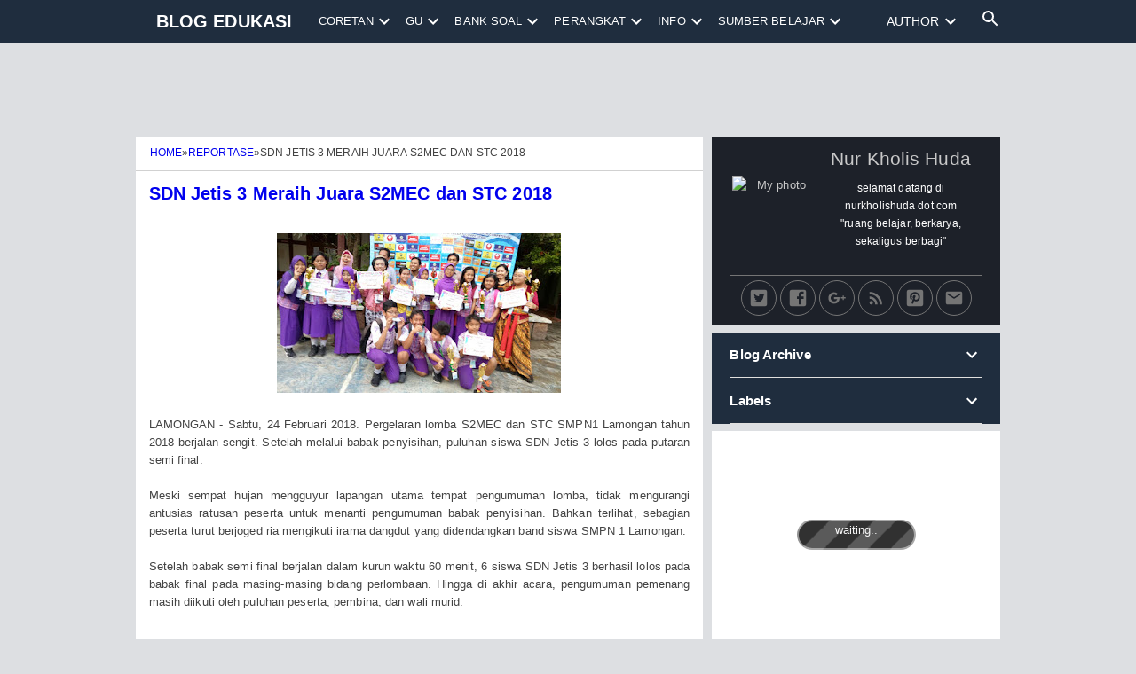

--- FILE ---
content_type: text/html; charset=UTF-8
request_url: https://www.nurkholishuda.com/2018/02/sdn-jetis-3-meraih-juara-s2mec-dan-stc.html
body_size: 19767
content:
<!DOCTYPE html>
<html dir='ltr' xmlns='http://www.w3.org/1999/xhtml' xmlns:b='http://www.google.com/2005/gml/b' xmlns:data='http://www.google.com/2005/gml/data' xmlns:expr='http://www.google.com/2005/gml/expr'><head>
<meta charset='utf-8'/>
<meta content='width=device-width, minimum-scale=1, initial-scale=1, shrink-to-fit=no' name='viewport'/>
<meta charset='utf-8'/><meta content='blog pendidikan yang memuat soal-soal olimpiade dan perlombaan guru dan sastra' name='description'/>
<link href='https://blogger.googleusercontent.com/img/b/R29vZ2xl/AVvXsEhI10VIJ2wID17eJmrE1X-VBR2K8lmcUe0F8CZxz3wynlNHyRJbccgcWz_frn0pmI5aGX1fv767FCaBF8L4ZT1rjxp9KHL_fAEZr9WeSLNp8htXW6MwDv3Z9rAH54HIJjXcLjtiGcXwLGyP/' rel='icon' sizes='32x32' type='image/png'/>
<link href='https://blogger.googleusercontent.com/img/b/R29vZ2xl/AVvXsEhI10VIJ2wID17eJmrE1X-VBR2K8lmcUe0F8CZxz3wynlNHyRJbccgcWz_frn0pmI5aGX1fv767FCaBF8L4ZT1rjxp9KHL_fAEZr9WeSLNp8htXW6MwDv3Z9rAH54HIJjXcLjtiGcXwLGyP/' rel='icon' sizes='96x96' type='image/png'/>
<link href='https://blogger.googleusercontent.com/img/b/R29vZ2xl/AVvXsEhI10VIJ2wID17eJmrE1X-VBR2K8lmcUe0F8CZxz3wynlNHyRJbccgcWz_frn0pmI5aGX1fv767FCaBF8L4ZT1rjxp9KHL_fAEZr9WeSLNp8htXW6MwDv3Z9rAH54HIJjXcLjtiGcXwLGyP/' rel='icon' sizes='192x192' type='image/png'/>
<link href='https://blogger.googleusercontent.com/img/b/R29vZ2xl/AVvXsEhI10VIJ2wID17eJmrE1X-VBR2K8lmcUe0F8CZxz3wynlNHyRJbccgcWz_frn0pmI5aGX1fv767FCaBF8L4ZT1rjxp9KHL_fAEZr9WeSLNp8htXW6MwDv3Z9rAH54HIJjXcLjtiGcXwLGyP/w57-h57-p-k-no-nu/' rel='apple-touch-icon' sizes='57x57'/>
<link href='https://blogger.googleusercontent.com/img/b/R29vZ2xl/AVvXsEhI10VIJ2wID17eJmrE1X-VBR2K8lmcUe0F8CZxz3wynlNHyRJbccgcWz_frn0pmI5aGX1fv767FCaBF8L4ZT1rjxp9KHL_fAEZr9WeSLNp8htXW6MwDv3Z9rAH54HIJjXcLjtiGcXwLGyP/w60-h60-p-k-no-nu/' rel='apple-touch-icon' sizes='60x60'/>
<link href='https://blogger.googleusercontent.com/img/b/R29vZ2xl/AVvXsEhI10VIJ2wID17eJmrE1X-VBR2K8lmcUe0F8CZxz3wynlNHyRJbccgcWz_frn0pmI5aGX1fv767FCaBF8L4ZT1rjxp9KHL_fAEZr9WeSLNp8htXW6MwDv3Z9rAH54HIJjXcLjtiGcXwLGyP/w72-h72-p-k-no-nu/' rel='apple-touch-icon' sizes='72x72'/>
<link href='https://blogger.googleusercontent.com/img/b/R29vZ2xl/AVvXsEhI10VIJ2wID17eJmrE1X-VBR2K8lmcUe0F8CZxz3wynlNHyRJbccgcWz_frn0pmI5aGX1fv767FCaBF8L4ZT1rjxp9KHL_fAEZr9WeSLNp8htXW6MwDv3Z9rAH54HIJjXcLjtiGcXwLGyP/w76-h76-p-k-no-nu/' rel='apple-touch-icon' sizes='76x76'/>
<link href='https://blogger.googleusercontent.com/img/b/R29vZ2xl/AVvXsEhI10VIJ2wID17eJmrE1X-VBR2K8lmcUe0F8CZxz3wynlNHyRJbccgcWz_frn0pmI5aGX1fv767FCaBF8L4ZT1rjxp9KHL_fAEZr9WeSLNp8htXW6MwDv3Z9rAH54HIJjXcLjtiGcXwLGyP/w114-h114-p-k-no-nu/' rel='apple-touch-icon' sizes='114x114'/>
<link href='https://blogger.googleusercontent.com/img/b/R29vZ2xl/AVvXsEhI10VIJ2wID17eJmrE1X-VBR2K8lmcUe0F8CZxz3wynlNHyRJbccgcWz_frn0pmI5aGX1fv767FCaBF8L4ZT1rjxp9KHL_fAEZr9WeSLNp8htXW6MwDv3Z9rAH54HIJjXcLjtiGcXwLGyP/w120-h120-p-k-no-nu/' rel='apple-touch-icon' sizes='120x120'/>
<link href='https://blogger.googleusercontent.com/img/b/R29vZ2xl/AVvXsEhI10VIJ2wID17eJmrE1X-VBR2K8lmcUe0F8CZxz3wynlNHyRJbccgcWz_frn0pmI5aGX1fv767FCaBF8L4ZT1rjxp9KHL_fAEZr9WeSLNp8htXW6MwDv3Z9rAH54HIJjXcLjtiGcXwLGyP/w144-h144-p-k-no-nu/' rel='apple-touch-icon' sizes='144x144'/>
<link href='https://blogger.googleusercontent.com/img/b/R29vZ2xl/AVvXsEhI10VIJ2wID17eJmrE1X-VBR2K8lmcUe0F8CZxz3wynlNHyRJbccgcWz_frn0pmI5aGX1fv767FCaBF8L4ZT1rjxp9KHL_fAEZr9WeSLNp8htXW6MwDv3Z9rAH54HIJjXcLjtiGcXwLGyP/w152-h152-p-k-no-nu/' rel='apple-touch-icon' sizes='152x152'/>
<link href='https://blogger.googleusercontent.com/img/b/R29vZ2xl/AVvXsEhI10VIJ2wID17eJmrE1X-VBR2K8lmcUe0F8CZxz3wynlNHyRJbccgcWz_frn0pmI5aGX1fv767FCaBF8L4ZT1rjxp9KHL_fAEZr9WeSLNp8htXW6MwDv3Z9rAH54HIJjXcLjtiGcXwLGyP/w180-h180-p-k-no-nu/' rel='apple-touch-icon' sizes='180x180'/>
<meta content='https://blogger.googleusercontent.com/img/b/R29vZ2xl/AVvXsEhI10VIJ2wID17eJmrE1X-VBR2K8lmcUe0F8CZxz3wynlNHyRJbccgcWz_frn0pmI5aGX1fv767FCaBF8L4ZT1rjxp9KHL_fAEZr9WeSLNp8htXW6MwDv3Z9rAH54HIJjXcLjtiGcXwLGyP/w70-h70-p-k-no-nu/' name='msapplication-square70x70logo'/>
<meta content='https://blogger.googleusercontent.com/img/b/R29vZ2xl/AVvXsEhI10VIJ2wID17eJmrE1X-VBR2K8lmcUe0F8CZxz3wynlNHyRJbccgcWz_frn0pmI5aGX1fv767FCaBF8L4ZT1rjxp9KHL_fAEZr9WeSLNp8htXW6MwDv3Z9rAH54HIJjXcLjtiGcXwLGyP/w150-h150-p-k-no-nu/' name='msapplication-square150x150logo'/>
<meta content='https://blogger.googleusercontent.com/img/b/R29vZ2xl/AVvXsEhI10VIJ2wID17eJmrE1X-VBR2K8lmcUe0F8CZxz3wynlNHyRJbccgcWz_frn0pmI5aGX1fv767FCaBF8L4ZT1rjxp9KHL_fAEZr9WeSLNp8htXW6MwDv3Z9rAH54HIJjXcLjtiGcXwLGyP/w310-h150-p-k-no-nu/' name='msapplication-wide310x150logo'/>
<meta content='https://blogger.googleusercontent.com/img/b/R29vZ2xl/AVvXsEhI10VIJ2wID17eJmrE1X-VBR2K8lmcUe0F8CZxz3wynlNHyRJbccgcWz_frn0pmI5aGX1fv767FCaBF8L4ZT1rjxp9KHL_fAEZr9WeSLNp8htXW6MwDv3Z9rAH54HIJjXcLjtiGcXwLGyP/w310-h310-p-k-no-nu/' name='msapplication-square310x310logo'/>
<include expiration='3d' path='*.jpg'></include><include expiration='3d' path='*.png'></include><include expiration='3d' path='*.ico'></include><include expiration='3d' path='*.js'></include><meta content='sat, 02 jun 2020 00:00:00 GMT' http-equiv='expires'/>
<meta content='text/html; charset=UTF-8' http-equiv='Content-Type'/>
<!-- Chrome, Firefox OS and Opera -->
<meta content='' name='theme-color'/>
<!-- Windows Phone -->
<meta content='' name='msapplication-navbutton-color'/>
<meta content='blogger' name='generator'/>
<link href='https://www.nurkholishuda.com/favicon.ico' rel='icon' type='image/x-icon'/>
<link href='https://www.nurkholishuda.com/2018/02/sdn-jetis-3-meraih-juara-s2mec-dan-stc.html' rel='canonical'/>
<link rel="alternate" type="application/atom+xml" title="Blog Edukasi - Atom" href="https://www.nurkholishuda.com/feeds/posts/default" />
<link rel="alternate" type="application/rss+xml" title="Blog Edukasi - RSS" href="https://www.nurkholishuda.com/feeds/posts/default?alt=rss" />
<link rel="service.post" type="application/atom+xml" title="Blog Edukasi - Atom" href="https://www.blogger.com/feeds/1853871432475284182/posts/default" />

<link rel="alternate" type="application/atom+xml" title="Blog Edukasi - Atom" href="https://www.nurkholishuda.com/feeds/8989309312679668483/comments/default" />
<!--Can't find substitution for tag [blog.ieCssRetrofitLinks]-->
<link href='https://blogger.googleusercontent.com/img/b/R29vZ2xl/AVvXsEgySnPqXsg2SGN6u2d7u70S84g4wKDadwhBy_IfXabDafrM9tiOGBfP1FTX092_OZk_GSTw2Pfuw-77Wi3obFzIFyLOMcTFWTERkZHIQde6A_dUpwHaIxzb07oDIeIBn0d0y-1D98tN0WxB/s320/IMG-20180224-WA0020.jpg' rel='image_src'/>
<meta content='https://www.nurkholishuda.com/2018/02/sdn-jetis-3-meraih-juara-s2mec-dan-stc.html' property='og:url'/>
<meta content='SDN Jetis 3 Meraih Juara S2MEC dan STC 2018' property='og:title'/>
<meta content='     LAMONGAN - Sabtu, 24 Februari 2018. Pergelaran lomba S2MEC dan STC SMPN1 Lamongan tahun 2018 berjalan sengit. Setelah melalui babak pen...' property='og:description'/>
<meta content='https://blogger.googleusercontent.com/img/b/R29vZ2xl/AVvXsEgySnPqXsg2SGN6u2d7u70S84g4wKDadwhBy_IfXabDafrM9tiOGBfP1FTX092_OZk_GSTw2Pfuw-77Wi3obFzIFyLOMcTFWTERkZHIQde6A_dUpwHaIxzb07oDIeIBn0d0y-1D98tN0WxB/w1200-h630-p-k-no-nu/IMG-20180224-WA0020.jpg' property='og:image'/>
<title>SDN Jetis 3 Meraih Juara S2MEC dan STC 2018</title>
<meta content='xqT5Uy3Efaj3T9IioZG6KsWRZaI' name='alexaVerifyID'/>
<meta content='Nur Kholis Huda' name='author'/>
<meta content='Allow' name='robots'/><meta content='b594325b1630f37d' name='y_key'/>
<meta content='tTgKHQbrtZs5bQsz5FOXY1fCUgoJ4N7CD-iF9ssZLr4' name='google-site-verification'/>
<meta content='IE=EmulateIE7' http-equiv='X-UA-Compatible'/>
<meta content='global' name='distribution'/>
<meta content='1 days' name='revisit'/>
<meta content='1 days' name='revisit-after'/>
<meta content='document' name='resource-type'/>
<meta content='all' name='audience'/>
<meta content='general' name='rating'/>
<meta content='all' name='robots'/>
<meta content='index, follow' name='robots'/><meta content='SDN Jetis 3 Meraih Juara S2MEC dan STC 2018,TroubleShooting, TV Repair, data FBT, Service Manual, Scematic' name='keyword'/>
<script>(adsbygoogle = window.adsbygoogle || []).push({google_ad_client: "ca-pub-7919778773335402", enable_page_level_ads: true});</script>
<style>.article-inner{width:100%;}.article-inner .main{padding-right:10px;}.share_btn {
    position: relative;
    margin:0 auto;
    padding: 0;
    display: block;
    overflow: hidden;
	text-align:center;
}
.share_btn > ul{display: inline-block;}
.share_btn ul li {
margin: 1px;
height: 48px;
float:left;
list-style: none;
}
.sharing-platform , .shareplus {
    color: #fff;
    transition: all 0.25s;
    overflow: hidden;
    box-sizing: border-box;
    cursor: pointer;
    display: block;
    height: 40px;
    width: 40px;
	text-align:center;
	vertical-align: middle;
	border-radius:5px;
}
.s-facebook{
	background-color: rgb(59, 89, 152);
}
.s-twitter{
	background-color: rgb(29, 161, 242);
}
.s-googlePlus{
	background-color: rgb(220, 78, 65);
}
.s-email{
	background-color: rgb(219, 68, 55);
}
.s-telegram{
	background-color: rgb(0, 136, 204);
}
.s-facebook-m{
	background-color: rgb(0, 132, 255);
}
.s-wechat{
	background-color: rgb(45, 193, 0);
}
.s-line{
	background-color: rgb(0, 195, 0);
}
.s-link{
	background-color: rgb(23, 139, 244);
}
.s-pinterest{
	background-color:#BD081C;
}
.share_btn > ul>li>.sharing-platform>.touch-icon{
  padding-top:3px
}
.share_btn li .platform-sharing-text {
    margin-left: 26px;
    display: block;
    line-height: 48px;
    white-space: nowrap;
}
.inline-ad{
    width: 100%;
}
.label-line::before{
    z-index: 1;
    content: "";
    width: 100%;
    height: 1px;
    background: #dde1e0;
    position: absolute;
    top: 50%;
    left: 0;
    margin-top: -1px;
}
.label-line {
    text-align: center;
    margin-bottom: 6px;
	position:relative;
}
.share-title {
    display: inline-block;
    margin: 0;
    color: #afafaf;
    text-transform: uppercase;
    font-size: 14px;
    background: #fff;
    z-index: 1;
    position: relative;
    padding: 0 10px;
    font-weight: 500;
}
</style>
<style id='page-skin-1' type='text/css'><!--
<Group description="Navbar" selector="nav">
<Variable name="nav.bg.color" description="Nav background color" type="color" default="#1f2d3e"/>
<Variable name="nav.link.color" description="Nav Link color" type="color" default="#fff"/>
</Group>
::after, ::before {
box-sizing : border-box;
}
body, html {
background : #dddfe2;
color : #434343;
font : 13px/20px Lato, arial, sans-serif;
letter-spacing : 0.1px;
margin : 0;
padding : 0;
}
embed, iframe, img, textarea {
max-width : calc(100% - 5px);
}
ol, ul {
list-style : none;
}
.board, .article, .article-inner, .populer, .right-sidebar, #blog-pager-newer-link, .img-small {
float : left;
position : relative;
overflow-wrap : break-word;
}
.article {
width : 66.66666667%;
}
.right-sidebar {
width : 33.33333333%;
}
.container {
margin-left : auto;
margin-right : auto;
width : 975px;
}
a:hover, a:link, a:visited {
text-decoration : none;
}
header {
padding : 5px 0;
background : #dddfe2;
border-top : 10px solid #778492;
}
header:before, #right-side2::before {
content : "waiting..";
display : block;
text-align:center;
color:#F5F5F5;
margin : auto;
width : 40%;
border-radius : 20px;
border : rgba(255, 255, 255, 0.47) solid 2px;
position : relative;
top : 100px;
height : 30px;
}
header > .container, #right-side2{
min-height : 250px;
background : #313131;
text-align : center;
}
header > .container,#right-side2 .Adsense{
margin-top:-30px;
}
header:before, #right-side2:before {
background-color : #313131;
background-image : linear-gradient(-45deg, rgba(255, 255, 255, 0.2) 25%, transparent 25%, transparent 50%, rgba(255, 255, 255, 0.2) 50%, rgba(255, 255, 255, 0.2) 75%, transparent 75%, transparent);
background-size : 50px 50px;
animation: move 2s linear infinite;
}
@keyframes move {
0% {
background-position : 0 0;
}
100% {
background-position : 50px 50px;
}
}
.breadcrumbs {
background : #fff;
font-size : 12px;
border-bottom : 1px solid #d1d1d1;
padding : 8px 6px 10px 16px;
}
#brand, .navbar, .navbar li {
float : left;
}
#brand, .navbar li a {
line-height : 48px;
text-align : center;
}
#brand, .breadcrumbs, .flat-button {
text-transform : uppercase;
}
#brand {
display : block;
width : 200px;
height : 48px;
font-weight : 600;
font-size : 20px;
float : left;
overflow : hidden;
transition-property : width;
transition-duration : 0.5s;
transition-timing-function : cubic-bezier(0.4,0,0.2,1);
}
#PageList2 ul, .comments ol, .navbar ul {
list-style-type : none;
}
nav, .navbar li a {
background : #1f2d3e;
height : 48px;
}
nav {
position : sticky;
top : 0;
z-index : 5;
}
nav a{
color:#ffffff;
}
.navbar {
position : absolute;
display : inline-block;
}
.navbar ul {
margin : 0;
padding : 0;
}
.navbar li a {
display : block;
padding : 0 6px;
}
.navbar .sub > li > a {
text-align : left;
}
.navbar a:hover {
color : #2ae8d7;
}
.responsive .search-action, .responsive .search-input, .sub {
visibility : visible;
}
#PageList2 ul, .sub {
animation-duration : 0.5s;
animation-name : me;
}
.sub {
transition : 0.5s;
}
#close {
text-align : right;
width : 12px;
font-size : 24px;
height : auto;
vertical-align : middle;
border : none;
text-transform : full-width;
background : 0 0;
}
#close:focus > svg, #close:hover > svg {
fill : #2ae8d7;
background : red;
border-radius : 20px;
}
.sub {
position : absolute;
top : 100%;
width : 170px;
}
.navbar > ul > li > ul > li {
float : none;
}
.navbar > ul > li > ul > a {
padding : 0 20px;
background : #1f2d3e;
}
.navbar ul li ul.sub li a {
border-top : 1px solid #DBDBDB;
border-bottom : none;
}
.sub li {
background : #1f2d3e;
position : relative;
}
.svg-icon-24, .svg-icon-24-button {
cursor : pointer;
height : 24px;
width : 24px;
min-width : 24px;
fill : #fdfdfe;
}
.svg-icon-24-button, .touch-icon-button {
background : 0 0;
border : 0;
margin : 0;
outline : 0;
padding : 0;
}
.sub .sub li,.responsive .widget-content {
width : 100%;
}
.BlogSearch {
float : right;
margin-left : 0;
display : flex;
line-height : 24px;
width : 24px;
transition-property : width;
transition-duration : 0.5s;
transition-timing-function : cubic-bezier(0.4,0,0.2,1);
}
.BlogSearch form {
height : 36px;
transition-property : border-color;
transition-delay : 0.5s;
transition-duration : 0.2s;
transition-timing-function : cubic-bezier(0.4,0,0.2,1);
display : flex;
flex : 1 0 0;
padding-bottom : 8px;
}
.BlogSearch.responsive form > * {
display : block;
}
.responsive .search-expand {
z-index : 2;
}
.BlogSearch form > * {
display : none;
}
button, html input[type="button"], input[type="reset"], input[type="submit"] {
cursor : pointer;
}
.BlogSearch.responsive {
width : 100%;
z-index : 55;
left : 0;
right : 0;
margin : auto;
background : #214167;
position : relative;
border-bottom : 1px solid #fff;
}
.BlogSearch.responsive form {
display : flex;
flex : 1 0 1px;
margin-left : -24px;
padding-left : 36px;
position : relative;
width : auto;
}
.search-input {
flex : 1 0 1px;
height : 48px;
}
:focus {
outline : 0;
}
.search-input input:visited {
border : none;
}
.search-input input {
display : block;
font : 16px Roboto, sans-serif;
height : 48px;
line-height : 48px;
padding : 0;
border : 0;
width : 100%;
background : 0 0;
color : #fff;
}
#PageList2 ul li a {
min-width : 140px;
height : 48px;
line-height : 48px;
}
#about h3 {
line-height : 48px;
font-size : 14px;
padding : 0;
margin : 0;
font-weight : normal;
color : #fff;
}
.search-action {
background : 0 0;
border : 0;
color : #fff;
cursor : pointer;
display : none;
height : 48px;
margin-top : 0;
}
.flat-button {
cursor : pointer;
display : inline-block;
font-weight : 700;
border-radius : 2px;
padding : 8px;
}
.search-closepand-icon {
display : none;
}
.responsive .search-closepand-icon {
display : block;
}
.responsive .search-expand-icon {
display : none;
}
#PageList2 {
float : right;
max-width : 250px;
margin-right : 15px;
}
#PageList2 > .widget-content {
padding : 0 6px;
}
#PageList2 ul {
display : none;
margin-top : 0;
margin-left : -15px;
padding : 0;
position : absolute;
transition : 0.5s;
}
#PageList2 ul li {
display : block;
float : none;
background : #2f3036;
position : relative;
}
#about {
text-align : center;
}
#PageList2 ul li a {
display : block;
text-align : left;
background : #2f3036;
text-decoration : none;
padding-left : 15px;
border-bottom : 1px solid #D6D6D6;
}
#about, .navbar ul li.togle > a {
display : flex;
justify-content : space-between;
}
#PageList2:hover ul {
display : inline-block;
}
.item .post-title, .static_page .post-title {
font-size : 20px;
padding : 15px;
}
.item ol, .item ul, .static_page ol, .static_page ul {
list-style : outside;
padding-left : 15px;
}
.post {
background : #fff;
font-family : Roboto, Arial, Helvetica, Sans-serif;
}
.post-body, .post-title {
padding : 0 15px;
}
.post-title {
font-size : 17px;
margin : 0;
padding-top : 10px;
}
.index .post-title {
padding-top : 5px;
font-weight : 500;
}
.img-small {
display : block;
height : auto;
overflow : hidden;
padding : 10px;
position : relative;
}
.img-small a {
display : block;
height : 100px;
transition : all 0.3s ease-out !important ;
width : 150px;
}
.post-footer-line {
background : #1f2d3e;
color : #fff;
display : flex;
justify-content : space-between;
padding : 2px 5px;
text-align : left;
}
.blog-pager, .tumb {
text-align : center;
}
.post-footer-line a, .tumb {
color : #fff;
}
.post-comment:before, .post-labels a:first-child:before {
content : '';
display : inline-block;
height : 12px;
margin-right : 3px;
vertical-align : -2px;
width : 12px;
}
.post-date {
font-size : 12px;
}
.summary {
font-size : 13px;
}
.img-small:hover {
opacity : 0.699999988079071044921875;
transition : all 2s;
}
.post-comment:before {
background: url("data:image/svg+xml,<svg viewBox='0 0 24 24' xmlns='http://www.w3.org/2000/svg'><path d='M9,22A1,1 0 0,1 8,21V18H4A2,2 0 0,1 2,16V4C2,2.89 2.9,2 4,2H20A2,2 0 0,1 22,4V16A2,2 0 0,1 20,18H13.9L10.2,21.71C10,21.9 9.75,22 9.5,22V22H9Z' fill='%23fff'></path></svg>") no-repeat
}
.post-labels a:first-child:before {
background: url("data:image/svg+xml,<svg viewBox='0 0 24 24' xmlns='http://www.w3.org/2000/svg'><path d='M17.63,5.84C17.27,5.33 16.67,5 16,5H5A2,2 0 0,0 3,7V17A2,2 0 0,0 5,19H16C16.67,19 17.27,18.66 17.63,18.15L22,12L17.63,5.84Z' fill='%23fff'></path></svg>") no-repeat
}
.item .post-footer {
padding : 0 10px;
border-top : 1px solid #e9e9f0;
}
.post-footer-line1 {
display : flex;
justify-content : space-between;
}
.tumb {
background : radial-gradient(circle, #214167, #bdf40b, #214167, #214167);
display : block;
background-size : cover;
height : 100%;
font-size : 10px;
}
.blog-posts blockquote {
overflow : hidden;
padding-left : 1.5em;
margin : 0;
font-size : 12px;
font-style : italic;
border-left : 5px solid #a7d6f4;
background : #efffcd;
color : #0b9113;
}
.post-footer-line1 .post-labels a {
transform : skewX(-20deg);
display : inline-block;
padding : 0 5px;
background : #214167;
color : #fff;
}
.blog-pager {
padding : 6px;
font-size : 13px;
height : 45px;
}
.blog-pager svg {
vertical-align : -7px;
}
#blog-pager-older-link {
float : right;
}
#blog-pager-newer-link a, #blog-pager-older-link a, a.home-link {
background-color : #1f2d3e;
border-radius : 2px;
box-shadow : 0 0 2px 0 rgba(0, 0, 0, 0.12), 0 2px 2px 0 rgba(0, 0, 0, 0.24);
display : inline-block;
min-width : 43px;
height : 43px;
line-height : 45px;
}
.comments .comment-block {
color: #555;
padding: 10px;
border-bottom: #EEE solid 1px !important;
font: 1em Cambria, Georgia, sans-serif;
width: 100%;
}
.comment-footer{font-size:12px}
.comment-thread li .comment-block:before {
position : absolute;
display : block;
left : -26px;
color : #EEE;
content : "\25C4";
font-size : 30px;
}
.comment{display:flex;}
.comments .avatar-image-container img {
overflow : hidden;
width : 60px;
height : 60px;
max-width : 60px;
border : 0 !important ;
border-radius : 60px;
background: whitesmoke;
}
.comments .comment-thread.inline-thread {
background : 0 0;
}
.comments .continue {
border-top : 0 solid transparent;
}
.comments .comments-content .datetime {
float : right;
font-size : 11px;
}
.comments .comments-content .user a {
font-size : 15px;
color : #498EC9;
}
.comments .comments-content .datetime a:hover {
color : #777;
text-decoration : none;
}
.comments .comments-content .comment:first-child {
padding-top : 0;
}
.comments .comments-content .comment {
margin-bottom : 0;
padding-bottom : 0;
}
.comments .continue a {
padding : 0;
}
.comments .comments-content .icon.blog-author {
background-image : none;
}
#comment-editor {
height : 250px;
}
#comments{
background: #fff;
padding: 5px 15px;
}
.tengah .post-content .item-title, .tengah h3 a {
font-size : 12px;
}
#right-side {
background : #fff;
}
.tengah {
margin : 0;
overflow : visible;
}
.tengah .post {
background : #214167;
display : block;
padding : 8px;
}
.tengah .post-content {
color : #fff;
border-bottom : 1px solid #fff;
display : block;
height : auto;
}
.tengah .post-content .item-thumbnail img {
width : 100%;
height : 79px;
max-height : 200px;
background : #DEDEDD;
display : block;
}
.tengah .widget-content {
margin : 0 10px;
}
.tengah h3 a {
color : #fff;
}
.tengah {
padding : 5px;
}
#crosscol-wrapper {
margin : 5px 0;
}
.tengah .post:hover {
border-radius : 3px;
box-shadow : 0 0 4px 0 rgba(255, 255, 255, 0.8);
transform : scale3d(1.05,1.1,1);
}
.right-side {
margin-bottom : 8px;
}
.right-side .widget {
padding : 0 20px;
}
.right-side .widget h2 {
color : #f2f6fa;
font-size : 20px;
margin : 0 -20px;
padding : 10px;
background : #214167;
}
.right-side .widget ul {
list-style : none;
padding-left : 0;
}
.right-side .widget ul li a {
color : #778492;
}
.widget-item-control {
display : none;
}
.right-side .widget ul li a:hover {
color : #49515a;
text-decoration : none;
}
.widget.Profile {
text-align : center;
}
.widget.Profile .individual .default-avatar-wrapper, .widget.Profile .profile-img {
border-radius : 50%;
display : inline-block;
height : auto;
width : 100px;
margin-top : 45px;
}
.widget.Profile .individual .profile-data a, .widget.Profile .team .profile-name {
color : #000;
font : normal 400 21px EB Garamond, arial;
}
#brand, footer, footer a {
color : #fff;
}
.Label li, .collapsible-title .title {
text-overflow : ellipsis;
white-space : nowrap;
}
.no-img {
background : url(https://blogger.googleusercontent.com/img/b/R29vZ2xl/AVvXsEhqRMpPT86UK_KWk_AANQ4K_2-WePO0IE2FA8kLIwtW4KVIH6Xm07kR9T8iJO9XHyfNUsLeaSiT_fLXBNRBRoTRfCIe0nMgl5JU6Hu_9-08dH9RkyGyj16YIj-3H0CME0GK2QfX715U7bwR/w144-h144-p-k-no-nu/Desain-BG-gambar-blog.jpg) center center /cover no-repeat rgba(0, 0, 0, 0);
opacity : 1;
}
footer {
padding : 15px 0;
background : #010c19;
}
a, a span, button {
transition : 0.2s ease-in-out;
}
#PageList2 a#about:after, li.togle > a:after {
width : 24px;
height : auto;
display : block;
background: url("data:image/svg+xml,<svg viewBox='0 0 24 24' xmlns='http://www.w3.org/2000/svg'><path d='M7.41,8.58L12,13.17L16.59,8.58L18,10L12,16L6,10L7.41,8.58Z' fill='%23fff'></path></svg>") center no-repeat;
content : '';
vertical-align : middle;
}
#PageList2:hover a#about:after, .widget-content#show > a#about:after, li.togle:hover > a:after {
width : 24px;
height : auto;
display : inline-block;
transition : all 0.5s ease;
transform : rotate(180deg);
background: url("data:image/svg+xml,<svg viewBox='0 0 24 24' xmlns='http://www.w3.org/2000/svg'><path d='M7.41,8.58L12,13.17L16.59,8.58L18,10L12,16L6,10L7.41,8.58Z' fill='%232ae8d7'></path></svg>") center no-repeat;
content : '';
}
.collapsible {
height : auto;
transition : height 0.3s cubic-bezier(0.4,0,0.2,1);
border-bottom : 1px solid #e1e0de;
}
.hidden {
display : none;
}
.collapsible, .collapsible > summary {
display : block;
overflow : hidden;
}
.collapsible > summary {
cursor : pointer;
display : block;
padding : 0;
list-style : none;
}
.collapsible-title {
align-items : center;
display : flex;
}
.collapsible-title .title {
flex : 1 1 auto;
order : 0;
overflow : hidden;
}
.BlogArchive .post-count, .Label .label-count {
float : right;
margin-left : 0.25em;
}
.BlogArchive .post-count::after, .Label .label-count::after {
content : ')';
}
.BlogArchive .post-count::before, .Label .label-count::before {
content : '(';
}
.extendable .remaining-items {
height : 0;
overflow : hidden;
transition : height 0.3s cubic-bezier(0.4,0,0.2,1);
}
.right-sidebar .svg-icon-24 {
fill : #fff;
}
.collapsible-title .chevron-down, .collapsible[open] .collapsible-title .chevron-up {
display : block;
}
.collapsible-title .chevron-up, .collapsible[open] .collapsible-title .chevron-down {
display : none;
}
.extendable .show-less, .extendable .show-more {
color : #fff;
font : 500 12px Ubuntu, sans-serif;
cursor : pointer;
text-transform : uppercase;
margin : 0 -16px;
padding : 16px;
}
#right-side0 {
background : #1d2129;
color : #fff;
}
#right-side0 .title {
text-align : left;
margin : 0;
padding : 15px 0;
}
#right-side0 a {
color : #c8c8c8;
}
.widget-content.individual {
display : flex;
border-bottom : 1px solid #757575;
padding-bottom : 15px;
}
.social-profiles-widget {
text-align : center;
padding : 5px 0;
}
.profile-textblock {
margin : 10px;
font-size : 12px;
}
.svg-icon-24.avatar-icon {
border-radius : 50%;
border : #757575 solid 1px;
box-sizing : border-box;
fill : #757575;
overflow : initial;
height : 40px;
width : 40px;
padding : 8px;
}
.svg-icon-24.avatar-icon:hover {
fill : #fff;
border : #fff solid 1px;
}
.sticky, .populer {
position : sticky;
top : 52px;
}
.Label li {
display : inline-block;
overflow : hidden;
max-width : 100%;
}
.Label span.label-size, .byline.post-labels a, .right-side .Label ul li a {
background-color : rgba(114, 156, 11, 0.1);
color : #729c0b;
cursor : pointer;
display : inline-block;
font : 500 10.5px Ubuntu, sans-serif;
line-height : normal;
line-height : 1.5;
margin : 4px 4px 4px 0;
padding : 8px;
text-transform : uppercase;
vertical-align : middle;
}
.byline.post-labels a:hover, .right-side .Label ul li a:hover {
background-color : rgba(154, 193, 237, 0.31);
color : #616161;
}
summary::-webkit-details-marker {
display : none;
}
@keyframes mx {
0% {
max-height : 0;
}
100% {
max-height : 1200px;
}
}
.collapsible > :not(summary) {
max-height : 0;
transition : max-height 0.3s cubic-bezier(0.4,0,0.2,1);
}
.collapsible[open] > :not(summary) {
max-height : 1200px;
}
.collapsible ul {
margin : 0;
}
#right-side2 {
background : #fff;
}
@media screen and (min-width:737px) {
.togle:hover > ul {
display : block;
}
.togle > :not(a) {
display : none;
}
.navbar li {
position : relative;
}
.togle#show > :not(a) {
display : block;
}
.sub .sub {
margin-left : 100%;
top : 0;
}
#close {
display : none;
}
}
@media screen and (max-width:736px) {
header {
display : none;
}
.article-inner .main {
margin : 0 10px;
}
.article, .container, .right-sidebar {
width : 100%;
}
#crosscol-wrapper {
margin-top : 48px;
}
.article .article-inner .img-sniped {
padding : 5px 0;
position : relative;
float : left;
}
.index .summary {
font-size : 12px;
}
.nav-over, nav {
position : fixed;
}
header {
display : none;
}
.navbar .menu-close, nav .icon, nav.icon {
display : block;
}
nav {
box-shadow : 0 6px 12px rgba(0, 0, 0, 0.175);
width : 100%;
}
.menu-close:hover, nav.icon:hover {
box-shadow : 0 0 4px 0 rgba(255, 255, 255, 0.8);
}
.hide {
right : -290px;
}
.nav-over {
background : rgba(0, 0, 0, 0.7);
height : 100%;
opacity : 0;
overflow-x : hidden;
overflow-y : auto;
right : 0;
text-align : center;
top : 48px;
transition : opacity 1s;
width : 0;
z-index : 1;
}
#PageList2, .navbar {
width : 250px;
z-index : 1;
position : fixed;
}
.navbar {
background : #1f2d3e;
font-size : 14px;
height : 100%;
line-height : normal;
right : -290px;
top : 96px;
transition : 0.5s;
float : right;
}
.navbar > a.menu-close {
border-radius : 40px;
color : #fff;
display : block;
font-size : 35px;
margin : 8px;
text-align : center;
text-decoration : none;
width : 42px;
height : 42px;
}
#PageList2 a, .navbar ul li a, ul.sub li a {
text-align : left;
}
nav {
z-index : 9;
}
.navbar > ul > li {
display : block !important ;
float : none;
background : #1f2d3e;
}
.navbar ul li a {
border-bottom : 1px solid #DBDBDB;
font-size : 14px;
color : #fff;
display : block;
float : none;
text-decoration : none;
transition : 0.3s;
margin : 0 15px;
height : 48px;
}
#PageList2, #PageList2 ul {
transition : 0.5s;
right : -290px;
}
#PageList2 {
background : #223245;
top : 48px;
margin : 0;
}
#PageList2 ul, .sub {
position : fixed;
width : 250px;
top : 96px;
height : 100%;
background : rgba(13, 41, 60, 0.94);
}
#about, div#navbar.navbar ul li.togle > a {
display : flex;
justify-content : space-between;
}
#PageList2 ul {
display : block;
}
#PageList2 a {
margin : 0 15px;
}
#PageList2 > .widget-content#show > ul {
right : 0;
}
li.togle > a:after {
right : 15px;
}
.sub .sub {
margin-left : auto;
z-index : 2;
}
.togle > :not(a) {
right : -290px;
}
.togle#show > :not(a) {
right : 0;
}
.overhide {
width : 0;
}
.overshow {
opacity : 1;
width : 100%;
}
.show {
right : -290px;
}
.icon {
background : url("data:image/svg+xml;charset=utf8,%3Csvg viewBox='0 0 30 30' xmlns='http://www.w3.org/2000/svg'%3E%3Cpath stroke='rgba(255, 255, 255, 0.9)' stroke-width='2' stroke-linecap='round' stroke-miterlimit='10' d='M4 7h22M4 15h22M4 23h22'/%3E%3C/svg%3E") center no-repeat;
background-size : 80%;
border-radius : 5px;
float : right;
height : 20px;
margin : 2px;
padding : 10px;
text-align : center;
text-decoration : none;
width : 20px;
}
.menu-close {
background : url("data:image/svg+xml;charset=utf8,%3Csvg viewBox='0 0 24 24' xmlns='http://www.w3.org/2000/svg'%3E%3Cpath d='M8.59 16.34l4.58-4.59-4.58-4.59L10 5.75l6 6-6 6z' fill='rgba(255,0,0,1)'/%3E%3C/svg%3E") center no-repeat;
background-size : 80%;
}
.menu-close:hover svg {
fill : rgba(255, 255, 0, 1);
}
.navbar > a.menu-close:hover {
color : red;
}
nav.icon:hover {
background : #000;
}
.BlogSearch.responsive {
width : calc(100% - 45px);
}
#container.show > #PageList2, #container.show > .PageList #navbar {
right : 0;
}
#container > .PageList #nav-over {
opacity : 0;
width : 0;
}
#container.show > .PageList #nav-over {
opacity : 1;
width : 100%;
}
}
@keyframes tumb {
50% {
background : radial-gradient(circle, #bdf40b, #214167, #bdf40b, #bdf40b, #214167, #bdf40b);
}
100% {
background : radial-gradient(circle, #214167, #bdf40b, #214167, #214167, #bdf40b, #214167);
}
}
@keyframes me {
0% {
opacity : 0;
transform : translateY(20px);
}
100% {
opacity : 1;
transform : translateY(0);
}
}
.clear {
clear : both;
}
@media screen and (max-width:640px) {
.article, .container, .right-sidebar {
width : 100%;
}
.index {
height : 115px;
margin-bottom : 5px;
}
.img-small {
padding : 0 5px;
}
.img-small a {
height : 76px;
width : 100px;
}
.index .post-footer-line {
width : calc(100% - 10px);
left : 10px;
}
.index .post-title {
font-size : 12px;
letter-spacing : 2px;
margin : 0;
text-decoration : none;
}
}
#inline_wrapper{display:block;padding:0;margin:0 auto}
.related_inline_wrapper{width:100%;display:block;overflow:hidden;padding:5px}
.recommend{width:70%;margin:15px auto;display:block;float:left;position:relative}
.recommend ul{padding:18px 17px 17px 30px;border:1px solid #ddd;margin:0;list-style:none;counter-reset:li;}
.recommend h2{display:inline-block;background:#fff;padding:0 15px;margin:0;position:absolute;top:-12px;left:40px;font-size:15px;font-weight:700}
.recommend li a{font-size:12px;font-weight:500!important;margin-top:10px!important}
@media screen and (max-width:600px){.related-post-by-title{width:100%;}}
.recommend{box-shadow: 0 5px 2px 0 rgba(0,0,0,.14),0 3px 1px -2px rgba(214, 214, 214, 0.2),0 1px 5px 0 rgba(0,0,0,.12);
}
.recommend ul li:before{
content: counter(li);
counter-increment: li;
position: absolute;
left: -30px;
top: 50%;
margin-top: -13px;
background: #8E8E8E; /* background color of the numbers */
height: 1.9em;
width: 2em;
line-height: 2em;
text-align: center;
font-weight: bold;
color: #fff;
font-size: 14px;
}
.recommend ul li:after{
position: absolute;
content: '';
left: -2px;
margin-top: -.6em;
top: 50%;
width: 0;
height: 0;
border-top: 8px solid transparent;
border-bottom: 8px solid transparent;
border-left:10px solid #8E8E8E; /* background color of the right arrow*/
}
.recommend ul li {
position: relative;
display: block;
padding: .4em .4em .4em .8em;
*padding: .4em;
margin: .5em 0 .5em 0.4em;
background: rgba(173, 179, 183, 0.14);
transition: all .3s ease-out;
text-decoration:none;
transition: all .1s ease-in-out;
}
.recommend ul li:hover{
background: #eee; /* Background color on mouseover */
}
.recommend ul li a:hover{
color:#444; /* Link color on mouseover */
margin-left:3px;
}
.ads-inline { display:inline-block; width: 100%; height: auto; }
@media screen and (max-width:480px) {
.article-inner, .populer {
width : 100%;
}
.ads-inline{
width: calc(100% - 20px); height: auto;
}
.share_btn>ul{
display:inline-block;
margin:0;
}
.inline-ad{text-align: center}
.share_btn>ul>li{
}
.right-side{
width : 100%;
}
.widget-content.individual{
display:block
}
.recommend {
width: 95%;
}
.widget.AdSense{
margin:0;
padding:0;
}
.tengah .post-content .item-thumbnail {
float : left;
position : relative;
padding : 5px;
margin : 0;
}
.tengah .post-content .item-thumbnail img {
width : 100px;
height : 72px;
}
.tengah .post-content {
display : inline-block !important ;
width : 100%;
}
}
.fa{display:none}
#right-side3{
background: #1f2d3e;
}
#right-side3 .title{color:#fff;}
#right-side3 .widget ul li a {
color: #fff;
}
--></style>
<style id='template-skin-1' type='text/css'><!--
body#layout .container{width:100%}body#layout .article{width:70%;float:left}body#layout .right-sidebar{width:30%;float:right}body#layout .article-inner{width:70%;float:left}body#layout .populer{width:30%;float:right}body#layout div.main{border:2px solid #f00;}body#layout div.tengah{border:2px solid #0f0;}body#layout div.right-side{border:2px solid #00f;}body#layout #PageList1{display:none}body#layout #BlogSearch1{display:none}
--></style>
<script type='text/javascript'>
//<![CDATA[
var ta=[],tn=0,rU=[];function sa(a){for(var b=0;b<a.feed.entry.length;b++){var c=a.feed.entry[b];ta[tn]=c.title.$t;for(var d=0;d<c.link.length;d++)if("alternate"==c.link[d].rel){rU[tn]=c.link[d].href;tn++;break}}}
function rD(){for(var a=[],b=[],c=0;c<rU.length;c++)contains(a,rU[c])||(a.length+=1,a[a.length-1]=rU[c],b.length+=1,b[b.length-1]=ta[c]);ta=b;rU=a}function contains(a,b){for(var c=0;c<a.length;c++)if(a[c]==b)return!0;return!1}
function Lp(){var a=Math.floor((ta.length-1)*Math.random()),b=0;for(document.write("<ul>");b<ta.length&&5>b;)document.write('<li><a href="'+rU[a]+'">'+ta[a]+"</a></li>"),a<ta.length-1?a++:a=0,b++;document.write("</ul>");};
//]]>
  </script><link href='https://www.blogger.com/dyn-css/authorization.css?targetBlogID=1853871432475284182&amp;zx=48d6bd4e-2378-4c19-bc87-975fdb2c6819' media='none' onload='if(media!=&#39;all&#39;)media=&#39;all&#39;' rel='stylesheet'/><noscript><link href='https://www.blogger.com/dyn-css/authorization.css?targetBlogID=1853871432475284182&amp;zx=48d6bd4e-2378-4c19-bc87-975fdb2c6819' rel='stylesheet'/></noscript>
<meta name='google-adsense-platform-account' content='ca-host-pub-1556223355139109'/>
<meta name='google-adsense-platform-domain' content='blogspot.com'/>

<!-- data-ad-client=ca-pub-7919778773335402 -->

</head><body><div style='clear:both;'></div><nav><div class='container section' id='container'><div class='widget PageList' data-version='2' id='PageList1'>
<a href='https://www.nurkholishuda.com/' id='brand'>Blog Edukasi</a>
<div class='nav-over' id='nav-over'></div>
<a class='icon' href='javascript:void(0);' onclick='myFunction(this)'></a>
<div class='navbar' id='navbar'>
<ul><li class='parent'><a href='#'>CORETAN</a><ul><li><a href='http://www.nurkholishuda.com/search/label/esai'>Esai</a></li><li><a href='https://www.nurkholishuda.com/search/label/catatan'>Catatan</a></li><li><a href='http://www.nurkholishuda.com/search/label/cerpen'>Cerpen</a></li><li><a href='http://www.nurkholishuda.com/search/label/puisi'>Puisi</a></li><li><a href='http://www.nurkholishuda.com/p/blog-page_25.html'>Galeri</a></li></ul></li><li class='parent'><a href='#'>GU</a><ul><li><a href='https://www.nurkholishuda.com/search/label/selayang%20pandang'>Selayang Pandang</a></li><li><a href='https://www.nurkholishuda.com/search/label/karya%20komunitas'>Karya Komunitas</a></li><li><a href='https://www.nurkholishuda.com/search/label/karya%20siswa'>Karya Siswa</a></li></ul></li><li class='parent'><a href='#'>BANK SOAL</a><ul><li class='parent'><a href='#'>Olimpiade</a><ul><li><a href='https://www.nurkholishuda.com/search/label/MTK'>Matematika</a></li><li><a href='http://www.nurkholishuda.com/search/label/IPA'>IPA</a></li></ul></li><li><a href='https://www.nurkholishuda.com/search/label/Kelas%201'>Kelas 1</a></li><li><a href='https://www.nurkholishuda.com/search/label/Kelas%202'>Kelas 2</a></li><li><a href='https://www.nurkholishuda.com/search/label/Kelas%203'>Kelas 3</a></li><li><a href='https://www.nurkholishuda.com/search/label/Kelas%204'>Kelas 4</a></li><li><a href='http://www.nurkholishuda.com/search/label/kelas%205'>Kelas 5</a></li><li><a href='http://www.nurkholishuda.com/search/label/kelas%206'>Kelas 6</a></li></ul></li><li class='parent'><a href='#'>PERANGKAT</a><ul><li><a href='https://www.nurkholishuda.com/search/label/Program%20Semester'>Promes</a></li><li><a href='https://www.nurkholishuda.com/search/label/Silabus'>Silabus</a></li><li><a href='https://www.nurkholishuda.com/search/label/RPP'>RPP</a></li><li><a href='https://www.nurkholishuda.com/search/label/Penilaian'>Penilaian</a></li></ul></li><li class='parent'><a href='#'>INFO</a><ul><li><a href='http://www.nurkholishuda.com/search/label/lomba%20guru'>Lomba Guru</a></li><li><a href='http://www.nurkholishuda.com/search/label/lomba%20siswa'>Lomba Siswa</a></li><li><a href='http://www.nurkholishuda.com/search/label/reportase'>Reportase</a></li></ul></li><li class='parent'><a href='#'>SUMBER BELAJAR</a><ul><li><a href='http://www.nurkholishuda.com/search/label/bacaan'>Bacaan</a></li><li><a href='http://www.nurkholishuda.com/search/label/media%20pembelajaran'>Audio Visual</a></li></ul></li></ul>
</div>
</div><div class='widget BlogSearch' data-version='2' id='BlogSearch1'>
<button aria-label='Rechercher' class='search-expand touch-icon-button'><div class='flat-icon-button ripple'>
<svg class='svg-icon-24 search-closepand-icon'>
<use xlink:href='/responsive/sprite_v1_6.css.svg#ic_arrow_forward_black_24dp' xmlns:xlink='http://www.w3.org/1999/xlink'></use>
</svg>
<svg class='svg-icon-24 search-expand-icon'>
<use xlink:href='/responsive/sprite_v1_6.css.svg#ic_search_black_24dp' xmlns:xlink='http://www.w3.org/1999/xlink'></use>
</svg>
</div></button><div class='widget-content' role='search'><form action='https://www.nurkholishuda.com/search' target='_top'>
<div class='search-input'><input aria-label='Search this blog' autocomplete='off' name='q' placeholder='Search this blog' value=''/></div><font style='vertical-align: inherit;'><font class='' style='vertical-align: inherit;'><input class='search-action flat-button' type='submit' value='cari'/></font></font></form></div></div><div class='widget PageList' data-version='2' id='PageList2'>
<div class='widget-content'>
<a href='javascript:void(0);' id='about' onclick='show(this)'>
<h3 class='title'>
AUTHOR
</h3>
</a>
<ul>
<li>
<a href='https://www.nurkholishuda.com/p/profil.html'>Profil</a>
</li>
<li>
<a href='https://www.nurkholishuda.com/p/about.html'>About</a>
</li>
<li>
<a href='https://www.nurkholishuda.com/p/privacy-policy_15.html'>Privacy Policy</a>
</li>
<li>
<a href='https://www.nurkholishuda.com/p/disclaimer.html'>Disclaimer</a>
</li>
<li>
<a href='https://www.nurkholishuda.com/p/blog-page.html'>Contact</a>
</li>
<li>
<a href='https://www.nurkholishuda.com/p/blog-page_25.html'>Galeri Foto</a>
</li>
</ul>
</div>
</div></div></nav><div id='crosscol-wrapper' style='text-align:center'><div class='container'><div class='crosscol section' id='crosscol'><div class='widget HTML' data-version='2' id='HTML2'>
<div class='widget-content'>
<!-- BlogEdukasi_crosscrol -->
<ins class="adsbygoogle"
     style="display:inline-block;width:970px;height:90px"
     data-ad-client="ca-pub-7919778773335402"
     data-ad-slot="2042282906"></ins>
<script>
(adsbygoogle = window.adsbygoogle || []).push({});
</script>
</div>
</div></div></div></div>
<section><div class='container'><div class='board'><div class='article'><div class='article-inner'><div class='main section' id='main'><div class='widget Blog' data-version='2' id='Blog1'>
<div class='breadcrumbs' xmlns:v='http://rdf.data-vocabulary.org/#'><span typeof='v:Breadcrumb'><a href='https://www.nurkholishuda.com/' property='v:title' rel='v:url'>Home</a></span>&#187;<span typeof='v:Breadcrumb'><a href='https://www.nurkholishuda.com/search/label/reportase' property='v:title' rel='v:url'>reportase</a></span>&#187;<span>SDN Jetis 3 Meraih Juara S2MEC dan STC 2018</span></div>
<div class='blog-posts'>
<div class='item post'>
<a name='8989309312679668483'></a>
<h3 class='post-title'>
<a href='https://www.nurkholishuda.com/2018/02/sdn-jetis-3-meraih-juara-s2mec-dan-stc.html'>SDN Jetis 3 Meraih Juara S2MEC dan STC 2018</a>
</h3>
<div class='post-body'>
<div class='inline-ad'>
<ins class='adsbygoogle ads-inline' data-ad-client='ca-pub-7919778773335402' data-ad-format='fluid' data-ad-host='ca-host-pub-1556223355139109' data-ad-layout='in-article' data-analytics-uacct='UA-116009315-1'></ins>
<script>
   (adsbygoogle = window.adsbygoogle || []).push({});
  </script>
</div>
<div class="separator" style="clear: both; text-align: center;">
<a href="https://blogger.googleusercontent.com/img/b/R29vZ2xl/AVvXsEgySnPqXsg2SGN6u2d7u70S84g4wKDadwhBy_IfXabDafrM9tiOGBfP1FTX092_OZk_GSTw2Pfuw-77Wi3obFzIFyLOMcTFWTERkZHIQde6A_dUpwHaIxzb07oDIeIBn0d0y-1D98tN0WxB/s1600/IMG-20180224-WA0020.jpg" imageanchor="1" style="margin-left: 1em; margin-right: 1em;"><img border="0" data-original-height="720" data-original-width="1280" height="180" src="https://blogger.googleusercontent.com/img/b/R29vZ2xl/AVvXsEgySnPqXsg2SGN6u2d7u70S84g4wKDadwhBy_IfXabDafrM9tiOGBfP1FTX092_OZk_GSTw2Pfuw-77Wi3obFzIFyLOMcTFWTERkZHIQde6A_dUpwHaIxzb07oDIeIBn0d0y-1D98tN0WxB/s320/IMG-20180224-WA0020.jpg" width="320" /></a></div>
<div style="text-align: justify;">
<br /></div>
<div style="text-align: justify;">
LAMONGAN - Sabtu, 24 Februari 2018. Pergelaran lomba S2MEC dan STC SMPN1 Lamongan tahun 2018 berjalan sengit. Setelah melalui babak penyisihan, puluhan siswa SDN Jetis 3 lolos pada putaran semi final.</div>
<div style="text-align: justify;">
<br /></div>
<div style="text-align: justify;">
Meski sempat hujan mengguyur lapangan utama tempat pengumuman lomba, tidak mengurangi antusias ratusan peserta untuk menanti pengumuman babak penyisihan. Bahkan terlihat, sebagian peserta turut berjoged ria mengikuti irama dangdut yang didendangkan band siswa SMPN 1 Lamongan.</div>
<div style="text-align: justify;">
<br /></div>
<div style="text-align: justify;">
Setelah babak semi final berjalan dalam kurun waktu 60 menit, 6 siswa SDN Jetis 3 berhasil lolos pada babak final pada masing-masing bidang perlombaan. Hingga di akhir acara, pengumuman pemenang masih diikuti oleh puluhan peserta, pembina, dan wali murid.</div>
<div style="text-align: justify;">
<br /></div>
<div style="text-align: justify;">
Pada pengumuman kali ini, SDN Jetis 3 berhasil meraih juara secara merata, antara lain:</div>
<div style="text-align: justify;">
Perlombaan STC</div>
<div style="text-align: justify;">
Juara 2 Solo Singer (Firda Aulia P.)</div>
<div style="text-align: justify;">
Juara 3 Solo Singer (Azalya Darmawan)</div>
<div style="text-align: justify;">
Juara 2 Story Telling (Talitha Fairuzzahwa N.)</div>
<div style="text-align: justify;">
Juara 3 Melukis (Nakeysa Youvi F.)</div>
<div style="text-align: justify;">
Juara 3 Geguritan (Fairuz)</div>
<div style="text-align: justify;">
<br /></div>
<div style="text-align: justify;">
Perlombaam S2MEC</div>
<div style="text-align: justify;">
Juara 1 MTK (Maretha Lala)</div>
<div style="text-align: justify;">
Juara 1 IPA (Zahwa Allya Sukamto)</div>
<div style="text-align: justify;">
Juara harapan 1 IPA (Bellinda)</div>
<div style="text-align: justify;">
Juara harapan 2 IPA (M. Rizky Mubarok)</div>
<div style="text-align: justify;">
Juara 2 IPS (Sesilia Nevytasari)</div>
<div style="text-align: justify;">
Juara harapan 1 Bahasa Inggris (Helena Syakila L.)</div>
<div style="text-align: justify;">
<br /></div>
<div style="text-align: justify;">
Perlombaan ditutup oleh kepala SMPN 1 Lamongan, beliau mengucapkan banyak terima kasih atas kepercayaan masyarakat untuk tetap memilih SMPN1 Lamongan. Hal ini terbukti dengan banyaknya peserta dalam perlombaan S2MEC dan STC. *</div>
<div style="text-align: justify;">
<br /></div>
<div style="text-align: justify;">
<br /></div>
<div class='inline_wrapper' id='inline_wrapper'>
<div class='related_inline_wrapper' id='related_inline_wrapper'>
<div class='recommend'>
<h2>Baca juga:</h2>
<script src='/feeds/posts/default/-/reportase?alt=json-in-script&callback=sa&max-results=4' type='text/javascript'></script>
<script type='text/javascript'>rD(); Lp(); </script>
</div>
</div>
</div>
<script type='text/javascript'>
function rp(a,t){var parent = t.parentNode;if (parent.lastChild == t) {parent.appendChild(a); } else {parent.insertBefore(a,t.nextSibling);}}
var t_p = document.getElementById('inline_wrapper');
var t = document.querySelector('.post-body');
var opsi1 = t.querySelectorAll('br');if (opsi1.length > 0){console.log(opsi1.length);var j = Math.ceil(opsi1.length/3);console.log(j);rp(t_p,opsi1[j]);}
</script>
<div class='inline-ad'>
<ins class='adsbygoogle ads-inline' data-ad-client='ca-pub-7919778773335402' data-ad-format='fluid' data-ad-host='ca-host-pub-1556223355139109' data-ad-layout='in-article' data-analytics-uacct='UA-116009315-1'></ins>
<script>
   (adsbygoogle = window.adsbygoogle || []).push({});
  </script>
</div>
<div class='clear'></div>
</div>
<p align='center'>
<a class='dmca-badge' href='//www.dmca.com/Protection/Status.aspx?ID=bfbf786f-9026-4842-a47a-269103b3c059' title='DMCA.com Protection Status'>
<img alt='DMCA.com Protection Status' src='https://images.dmca.com/Badges/dmca-badge-w200-5x1-10.png?ID=bfbf786f-9026-4842-a47a-269103b3c059'/></a>
<script src='https://images.dmca.com/Badges/DMCABadgeHelper.min.js'> </script>
</p>
<div class='share_btn'>
<div class='label-line'><span class='share-title'>Bagikan</span></div>
<ul>
<li>
<span aria-label='Get link' class='sharing-platform s-link' data-href='https://www.blogger.com/share-post.g?blogID=1853871432475284182&postID=8989309312679668483&target' data-url='https://www.nurkholishuda.com/2018/02/sdn-jetis-3-meraih-juara-s2mec-dan-stc.html' role='menuitem' tabindex='-1' title='Get link'>
<svg alt='Copy Link' aria-labelledby='at-svg-link-19' class='svg-icon-24 touch-icon' role='img' style='fill: rgb(255, 255, 255); width: 32px; height: 32px;' title='Copy Link' version='1.1' viewBox='0 0 32 32' xmlns='http://www.w3.org/2000/svg' xmlns:xlink='http://www.w3.org/1999/xlink'><title id='at-svg-link-19'>Copy Link</title><g><path d='M23.476 20.663c0-.324-.114-.6-.34-.825l-2.524-2.524a1.124 1.124 0 0 0-.826-.34c-.34 0-.63.13-.873.388.024.024.1.1.23.225s.217.212.26.26c.046.05.106.126.183.23a.976.976 0 0 1 .2.644c0 .325-.113.6-.34.827-.226.226-.5.34-.825.34-.12 0-.23-.015-.332-.043a.976.976 0 0 1-.31-.158 2.89 2.89 0 0 1-.23-.182 7.506 7.506 0 0 1-.26-.26l-.226-.23c-.267.25-.4.545-.4.885 0 .322.113.597.34.824l2.5 2.512c.218.218.493.328.825.328.323 0 .598-.106.825-.316l1.784-1.772a1.11 1.11 0 0 0 .34-.813zm-8.532-8.556c0-.323-.113-.598-.34-.825l-2.5-2.512a1.124 1.124 0 0 0-.825-.34c-.316 0-.59.11-.826.328L8.67 10.53a1.11 1.11 0 0 0-.34.813c0 .323.113.598.34.825l2.524 2.524c.22.22.494.328.825.328.34 0 .63-.126.873-.376-.024-.025-.1-.1-.23-.225a7.506 7.506 0 0 1-.26-.262 2.89 2.89 0 0 1-.183-.23.976.976 0 0 1-.2-.644c0-.323.113-.598.34-.825.226-.227.5-.34.824-.34a.976.976 0 0 1 .643.2c.106.077.183.137.23.182.05.044.137.13.262.26s.2.207.224.23c.267-.25.4-.545.4-.885zm10.862 8.556c0 .97-.344 1.792-1.032 2.464L22.99 24.9c-.67.67-1.492 1.006-2.463 1.006-.98 0-1.805-.344-2.476-1.032l-2.5-2.512c-.67-.67-1.006-1.493-1.006-2.463 0-.997.356-1.842 1.068-2.538l-1.068-1.068c-.696.712-1.538 1.068-2.525 1.068-.97 0-1.797-.34-2.476-1.02L7.02 13.82C6.34 13.138 6 12.314 6 11.343c0-.97.344-1.792 1.032-2.464l1.784-1.773c.67-.67 1.492-1.007 2.463-1.007.978 0 1.803.344 2.475 1.032l2.5 2.512c.67.67 1.007 1.492 1.007 2.463 0 .995-.356 1.84-1.068 2.537l1.068 1.068c.696-.712 1.537-1.068 2.524-1.068.97 0 1.797.34 2.476 1.02l2.524 2.523c.68.68 1.02 1.505 1.02 2.476z' fill-rule='evenodd'></path></g></svg>
</span>
</li>
<li>
<span aria-label='Share to Facebook' class='sharing-platform s-facebook' data-href='https://www.blogger.com/share-post.g?blogID=1853871432475284182&postID=8989309312679668483&target=facebook' data-url='https://www.nurkholishuda.com/2018/02/sdn-jetis-3-meraih-juara-s2mec-dan-stc.html' role='menuitem' tabindex='-1' title='Share to Facebook'>
<svg alt='Facebook' aria-labelledby='at-svg-facebook-11' class='svg-icon-24 touch-icon' role='img' style='fill: rgb(255, 255, 255); width: 32px; height: 32px;' title='Facebook' version='1.1' viewBox='0 0 32 32' xmlns='http://www.w3.org/2000/svg' xmlns:xlink='http://www.w3.org/1999/xlink'><title id='at-svg-facebook-11'>Facebook</title><g><path d='M22 5.16c-.406-.054-1.806-.16-3.43-.16-3.4 0-5.733 1.825-5.733 5.17v2.882H9v3.913h3.837V27h4.604V16.965h3.823l.587-3.913h-4.41v-2.5c0-1.123.347-1.903 2.198-1.903H22V5.16z' fill-rule='evenodd'></path></g></svg>
</span>
</li>
<li>
<span aria-label='Share to X' class='sharing-platform s-twitter' data-href='https://www.blogger.com/share-post.g?blogID=1853871432475284182&postID=8989309312679668483&target=twitter' data-url='https://www.nurkholishuda.com/2018/02/sdn-jetis-3-meraih-juara-s2mec-dan-stc.html' role='menuitem' tabindex='-1' title='Share to X'>
<svg alt='Twitter' aria-labelledby='at-svg-twitter-12' class='svg-icon-24 touch-icon' role='img' style='fill: rgb(255, 255, 255); width: 32px; height: 32px;' title='Twitter' version='1.1' viewBox='0 0 32 32' xmlns='http://www.w3.org/2000/svg' xmlns:xlink='http://www.w3.org/1999/xlink'><title id='at-svg-twitter-12'>Twitter</title><g><path d='M27.996 10.116c-.81.36-1.68.602-2.592.71a4.526 4.526 0 0 0 1.984-2.496 9.037 9.037 0 0 1-2.866 1.095 4.513 4.513 0 0 0-7.69 4.116 12.81 12.81 0 0 1-9.3-4.715 4.49 4.49 0 0 0-.612 2.27 4.51 4.51 0 0 0 2.008 3.755 4.495 4.495 0 0 1-2.044-.564v.057a4.515 4.515 0 0 0 3.62 4.425 4.52 4.52 0 0 1-2.04.077 4.517 4.517 0 0 0 4.217 3.134 9.055 9.055 0 0 1-5.604 1.93A9.18 9.18 0 0 1 6 23.85a12.773 12.773 0 0 0 6.918 2.027c8.3 0 12.84-6.876 12.84-12.84 0-.195-.005-.39-.014-.583a9.172 9.172 0 0 0 2.252-2.336' fill-rule='evenodd'></path></g></svg>
</span>
</li>
<li>
<span aria-label='Share to Pinterest' class='sharing-platform s-pinterest' data-href='https://www.blogger.com/share-post.g?blogID=1853871432475284182&postID=8989309312679668483&target=pinterest' data-url='https://www.nurkholishuda.com/2018/02/sdn-jetis-3-meraih-juara-s2mec-dan-stc.html' role='menuitem' tabindex='-1' title='Share to Pinterest'>
<svg class='touch-icon' height='32px' style='shape-rendering:geometricPrecision; text-rendering:geometricPrecision; image-rendering:optimizeQuality; fill-rule:evenodd; clip-rule:evenodd' viewBox='0 0 82.6027 82.6027' width='32px' xml:space='preserve' xmlns='http://www.w3.org/2000/svg' xmlns:xlink='http://www.w3.org/1999/xlink'>
<path d='M47.7529 59.3505c-3.10181,0 -6.2004,-1.16298 -8.13843,-3.48732l-3.48813 12.4024 -0.387928 0.77505c-0.77505,1.16298 -1.93803,1.93803 -3.48732,1.93803 -2.32596,0 -4.26318,-1.93803 -4.26318,-4.26237l-0.000804829 -1.16378 6.97465 -21.703c-37.2048,-47.2813 -0.77505,-2.32596 -0.77505,-5.81328 0,-6.58913 3.48813,-8.52636 6.58913,-8.52636 3.10101,0 5.42616,1.16298 5.42616,5.03823 0,5.03903 -3.48813,7.75211 -3.48813,11.6274 0,2.71308 2.32596,5.03903 5.03903,5.03903 8.91348,0 12.4024,-6.97545 12.4024,-13.1775 0,-8.52555 -7.36338,-15.1147 -16.2769,-15.1147 -8.91348,0 -16.2769,6.97545 -16.2769,15.1147 0,2.71308 0.77505,5.03903 1.93803,7.36338 0.387928,0.77505 0.387928,1.16298 0.387928,1.93803 0,2.32676 -1.5493,3.87606 -3.87525,3.87606 -1.5493,0 -2.71227,-0.77505 -3.48732,-1.93803 -1.93883,-3.48813 -3.10181,-7.36338 -3.10181,-11.6274 0,-12.7895 10.8515,-22.8652 24.0282,-22.8652 13.1767,0 24.0282,10.4644 24.0282,22.8652 0.387928,10.8507 -5.81408,21.703 -19.7658,21.703l-0.00160966 -0.00160966 0.000804829 0z' fill='#fff' id='_20622624'></path>
</svg>
</span>
</li>
<li>
<span aria-label='Email' class='sharing-platform s-email' data-href='https://www.blogger.com/share-post.g?blogID=1853871432475284182&postID=8989309312679668483&target=email' data-url='https://www.nurkholishuda.com/2018/02/sdn-jetis-3-meraih-juara-s2mec-dan-stc.html' role='menuitem' tabindex='-1' title='Email'>
<svg alt='Gmail' aria-labelledby='at-svg-gmail-14' class='svg-icon-24 touch-icon' role='img' style='fill: rgb(255, 255, 255); width: 32px; height: 32px;' title='Gmail' version='1.1' viewBox='0 0 32 32' xmlns='http://www.w3.org/2000/svg' xmlns:xlink='http://www.w3.org/1999/xlink'><title id='at-svg-gmail-14'>Gmail</title><g><g fill-rule='evenodd'></g><path d='M7.03 8h17.94v17H7.03z' opacity='.3'></path><path d='M7.225 8h-.41C5.815 8 5 8.84 5 9.876v13.248C5 24.16 5.812 25 6.815 25h.962V12.714L16 19.26l8.223-6.546V25h.962C26.188 25 27 24.16 27 23.124V9.876C27 8.84 26.186 8 25.185 8h-.41L16 15.506 7.225 8z'></path></g></svg>
</span>
</li>
</ul>
</div>
<div class='post-footer'>
<p class='post-footer-line1 post-footer-line-1'>
<span class='post-author'> By :Nur Kholis Huda</span>
<span class='post-timestamp'>Publish :
				
<a class='timestamp-link' href='https://www.nurkholishuda.com/2018/02/sdn-jetis-3-meraih-juara-s2mec-dan-stc.html' title='permanent link'>10:04&#8239;PM</a>
</span>
<span class='lastupdate-link'>

				Last Updated :
				<a class='lastupdate-link' href='https://www.nurkholishuda.com/2018/02/sdn-jetis-3-meraih-juara-s2mec-dan-stc.html' title='permanent link'>10:07&#8239;PM</a>
</span>
</p>
<p class='post-footer-line1 post-footer-line-2'>
<span class='post-labels'>
<a href='https://www.nurkholishuda.com/search/label/reportase' rel='tag'>reportase</a>
</span>
</p>
<p class='post-footer-line1 post-footer-line-3'></p>
</div>
<div class='blog-pager' id='blog-pager'><span id='blog-pager-newer-link'><a class='blog-pager-newer-link' href='https://www.nurkholishuda.com/2018/02/rindu-cappucino.html' id='Blog1_blog-pager-newer-link' title=''><svg class='svg-icon-24 search-expand-icon'><use xlink:href='/responsive/sprite_v1_6.css.svg#ic_chevron_left_black_24dp' xmlns:xlink='http://www.w3.org/1999/xlink'></use></svg></a></span><span id='blog-pager-older-link'><a class='blog-pager-older-link' href='https://www.nurkholishuda.com/2018/02/smpn-1-menyelenggarakan-s2mec-2018.html' id='Blog1_blog-pager-older-link' title=''><svg class='svg-icon-24 search-expand-icon'><use xlink:href='/responsive/sprite_v1_6.css.svg#ic_chevron_right_black_24dp' xmlns:xlink='http://www.w3.org/1999/xlink'></use></svg></a></span><a class='home-link' href='https://www.nurkholishuda.com/'><svg class='svg-icon-24' viewBox='0 0 24 24'><path d='M10,20V14H14V20H19V12H22L12,3L2,12H5V20H10Z' fill='#fff'></path></svg></a></div><div class='clear'></div>
<section class='comments embed' data-num-comments='0' id='comments'>
<a name='comments'></a>
<h3 class='title'>Comments</h3>
<div id='Blog1_comments-block-wrapper'>
</div>
<div class='footer'>
<div class='comment-form'>
<a name='comment-form'></a>
<h4 id='comment-post-message'>Post a Comment</h4>
<a href='https://www.blogger.com/comment/frame/1853871432475284182?po=8989309312679668483&hl=en&saa=85391&origin=https://www.nurkholishuda.com' id='comment-editor-src'></a>
<iframe allowtransparency='allowtransparency' class='blogger-iframe-colorize blogger-comment-from-post' frameborder='0' height='410px' id='comment-editor' name='comment-editor' src='' width='100%'></iframe>
<script src='https://www.blogger.com/static/v1/jsbin/2830521187-comment_from_post_iframe.js' type='text/javascript'></script>
<script type='text/javascript'>
      BLOG_CMT_createIframe('https://www.blogger.com/rpc_relay.html');
    </script>
</div>
</div>
</section>
</div>
</div>
</div></div>
</div>
</div>
<div class='right-sidebar sticky'>
<div class='right-side section' id='right-side0'><div class='widget Profile' data-version='2' id='Profile1'>
<div class='widget-content individual'>
<a href='https://www.blogger.com/profile/11016456487979086468'>
<img alt='My photo' class='profile-img' data-scr='//blogger.googleusercontent.com/img/b/R29vZ2xl/AVvXsEhw0azMdZnBsZ59fPgRFME9QUXj8-sUMjXeKUXKwB38j2ajPrfQVc0Ga7177tJRf9cCcwfXVd5BXuPUROTTatOcQ9Fz4w3efWNfCua8dpxV6uZ4QBD_YRqWohhfR2csbVs/s93/Foto+Nur+Kholis+Huda.jpg' height='76' width='76'/>
</a>
<div class='profile-info'>
<dl class='profile-datablock'>
<dt class='profile-data'>
<a class='profile-link g-profile' href='https://www.blogger.com/profile/11016456487979086468' rel='author'>Nur Kholis Huda</a>
<dd class='profile-textblock'>selamat datang di nurkholishuda dot com "ruang belajar, berkarya, sekaligus berbagi"</dd>
</dt>
</dl>
</div>
</div>
</div><div class='widget HTML' data-version='2' id='HTML1'>
<div class='widget-content'>
<div class="social-profiles-widget"><a href="https://twitter.com/nurkholishudaLA" target="_blank">
<svg class="svg-icon-24 avatar-icon"><use xlink:href="/responsive/sprite_v1_6.css.svg#ic_24_twitter_dark" xmlns:xlink="http://www.w3.org/1999/xlink"></use></svg></a><a href="https://www.facebook.com/nurkholishudalamongan" target="_blank">
<svg class="svg-icon-24 avatar-icon"><use xlink:href="/responsive/sprite_v1_6.css.svg#ic_24_facebook_dark" xmlns:xlink="http://www.w3.org/1999/xlink"></use></svg></a><a href="https://plus.google.com/108540214320158409521" target="_blank">
<svg class="svg-icon-24 avatar-icon"><use xlink:href="/responsive/sprite_v1_6.css.svg#ic_24_googlePlus_dark" xmlns:xlink="http://www.w3.org/1999/xlink"></use></svg></a>
<a href="/feeds/posts/default" target="_blank">
<svg class="svg-icon-24 avatar-icon"><use xlink:href="/responsive/sprite_v1_6.css.svg#ic_rss_feed_black_24dp" xmlns:xlink="http://www.w3.org/1999/xlink"></use></svg>
</a>
<a href="#" target="_blank">
 <svg class="svg-icon-24 avatar-icon"><use xlink:href="/responsive/sprite_v1_6.css.svg#ic_24_pinterest_dark" xmlns:xlink="http://www.w3.org/1999/xlink"></use></svg></a>
<a href="mailto:nur.kholis.huda.lmg@gmail.com" target="_blank">
<svg class="svg-icon-24 avatar-icon"><use xlink:href="/responsive/sprite_v1_6.css.svg#ic_24_email_dark" xmlns:xlink="http://www.w3.org/1999/xlink"></use></svg></a></div>
</div>
</div></div>
<div class='right-side section' id='right-side3'><div class='widget BlogArchive' data-version='2' id='BlogArchive2'>
<details class='collapsible extendable'>
<summary>
<div class='collapsible-title'>
<h3 class='title'>
Blog Archive
</h3>
<svg class='svg-icon-24 chevron-down'>
<use xlink:href='/responsive/sprite_v1_6.css.svg#ic_expand_more_black_24dp' xmlns:xlink='http://www.w3.org/1999/xlink'></use>
</svg>
<svg class='svg-icon-24 chevron-up'>
<use xlink:href='/responsive/sprite_v1_6.css.svg#ic_expand_less_black_24dp' xmlns:xlink='http://www.w3.org/1999/xlink'></use>
</svg>
</div>
</summary>
<div class='widget-content'>
<div id='ArchiveList'>
<div id='BlogArchive2_ArchiveList'>
<div class='first-items'>
<ul class='flat'>
<li class='archivedate'>
<a href='https://www.nurkholishuda.com/2024/11/'>November 2024<span class='post-count'>1</span></a>
</li>
<li class='archivedate'>
<a href='https://www.nurkholishuda.com/2023/07/'>July 2023<span class='post-count'>1</span></a>
</li>
<li class='archivedate'>
<a href='https://www.nurkholishuda.com/2023/06/'>June 2023<span class='post-count'>4</span></a>
</li>
<li class='archivedate'>
<a href='https://www.nurkholishuda.com/2023/02/'>February 2023<span class='post-count'>2</span></a>
</li>
<li class='archivedate'>
<a href='https://www.nurkholishuda.com/2022/05/'>May 2022<span class='post-count'>1</span></a>
</li>
<li class='archivedate'>
<a href='https://www.nurkholishuda.com/2022/04/'>April 2022<span class='post-count'>2</span></a>
</li>
<li class='archivedate'>
<a href='https://www.nurkholishuda.com/2022/01/'>January 2022<span class='post-count'>1</span></a>
</li>
<li class='archivedate'>
<a href='https://www.nurkholishuda.com/2021/09/'>September 2021<span class='post-count'>2</span></a>
</li>
<li class='archivedate'>
<a href='https://www.nurkholishuda.com/2021/07/'>July 2021<span class='post-count'>1</span></a>
</li>
<li class='archivedate'>
<a href='https://www.nurkholishuda.com/2020/12/'>December 2020<span class='post-count'>1</span></a>
</li>
</ul>
</div>
<div class='remaining-items'>
<ul class='flat'>
<li class='archivedate'>
<a href='https://www.nurkholishuda.com/2020/06/'>June 2020<span class='post-count'>1</span></a>
</li>
<li class='archivedate'>
<a href='https://www.nurkholishuda.com/2020/04/'>April 2020<span class='post-count'>1</span></a>
</li>
<li class='archivedate'>
<a href='https://www.nurkholishuda.com/2020/03/'>March 2020<span class='post-count'>4</span></a>
</li>
<li class='archivedate'>
<a href='https://www.nurkholishuda.com/2020/02/'>February 2020<span class='post-count'>1</span></a>
</li>
<li class='archivedate'>
<a href='https://www.nurkholishuda.com/2020/01/'>January 2020<span class='post-count'>1</span></a>
</li>
<li class='archivedate'>
<a href='https://www.nurkholishuda.com/2019/12/'>December 2019<span class='post-count'>2</span></a>
</li>
<li class='archivedate'>
<a href='https://www.nurkholishuda.com/2019/11/'>November 2019<span class='post-count'>1</span></a>
</li>
<li class='archivedate'>
<a href='https://www.nurkholishuda.com/2019/10/'>October 2019<span class='post-count'>3</span></a>
</li>
<li class='archivedate'>
<a href='https://www.nurkholishuda.com/2019/09/'>September 2019<span class='post-count'>1</span></a>
</li>
<li class='archivedate'>
<a href='https://www.nurkholishuda.com/2019/08/'>August 2019<span class='post-count'>1</span></a>
</li>
<li class='archivedate'>
<a href='https://www.nurkholishuda.com/2019/07/'>July 2019<span class='post-count'>2</span></a>
</li>
<li class='archivedate'>
<a href='https://www.nurkholishuda.com/2019/06/'>June 2019<span class='post-count'>5</span></a>
</li>
<li class='archivedate'>
<a href='https://www.nurkholishuda.com/2019/05/'>May 2019<span class='post-count'>3</span></a>
</li>
<li class='archivedate'>
<a href='https://www.nurkholishuda.com/2019/04/'>April 2019<span class='post-count'>1</span></a>
</li>
<li class='archivedate'>
<a href='https://www.nurkholishuda.com/2019/03/'>March 2019<span class='post-count'>3</span></a>
</li>
<li class='archivedate'>
<a href='https://www.nurkholishuda.com/2019/02/'>February 2019<span class='post-count'>5</span></a>
</li>
<li class='archivedate'>
<a href='https://www.nurkholishuda.com/2019/01/'>January 2019<span class='post-count'>4</span></a>
</li>
<li class='archivedate'>
<a href='https://www.nurkholishuda.com/2018/12/'>December 2018<span class='post-count'>3</span></a>
</li>
<li class='archivedate'>
<a href='https://www.nurkholishuda.com/2018/11/'>November 2018<span class='post-count'>3</span></a>
</li>
<li class='archivedate'>
<a href='https://www.nurkholishuda.com/2018/10/'>October 2018<span class='post-count'>4</span></a>
</li>
<li class='archivedate'>
<a href='https://www.nurkholishuda.com/2018/09/'>September 2018<span class='post-count'>5</span></a>
</li>
<li class='archivedate'>
<a href='https://www.nurkholishuda.com/2018/07/'>July 2018<span class='post-count'>6</span></a>
</li>
<li class='archivedate'>
<a href='https://www.nurkholishuda.com/2018/06/'>June 2018<span class='post-count'>2</span></a>
</li>
<li class='archivedate'>
<a href='https://www.nurkholishuda.com/2018/05/'>May 2018<span class='post-count'>10</span></a>
</li>
<li class='archivedate'>
<a href='https://www.nurkholishuda.com/2018/04/'>April 2018<span class='post-count'>13</span></a>
</li>
<li class='archivedate'>
<a href='https://www.nurkholishuda.com/2018/03/'>March 2018<span class='post-count'>76</span></a>
</li>
<li class='archivedate'>
<a href='https://www.nurkholishuda.com/2018/02/'>February 2018<span class='post-count'>46</span></a>
</li>
<li class='archivedate'>
<a href='https://www.nurkholishuda.com/2017/04/'>April 2017<span class='post-count'>1</span></a>
</li>
<li class='archivedate'>
<a href='https://www.nurkholishuda.com/2017/03/'>March 2017<span class='post-count'>1</span></a>
</li>
<li class='archivedate'>
<a href='https://www.nurkholishuda.com/2016/06/'>June 2016<span class='post-count'>2</span></a>
</li>
<li class='archivedate'>
<a href='https://www.nurkholishuda.com/2016/05/'>May 2016<span class='post-count'>5</span></a>
</li>
<li class='archivedate'>
<a href='https://www.nurkholishuda.com/2013/12/'>December 2013<span class='post-count'>1</span></a>
</li>
<li class='archivedate'>
<a href='https://www.nurkholishuda.com/2013/05/'>May 2013<span class='post-count'>1</span></a>
</li>
<li class='archivedate'>
<a href='https://www.nurkholishuda.com/2013/04/'>April 2013<span class='post-count'>3</span></a>
</li>
<li class='archivedate'>
<a href='https://www.nurkholishuda.com/2011/11/'>November 2011<span class='post-count'>1</span></a>
</li>
<li class='archivedate'>
<a href='https://www.nurkholishuda.com/2011/10/'>October 2011<span class='post-count'>1</span></a>
</li>
</ul>
</div>
<span class='show-more flat-button'>Show more</span>
<span class='show-less hidden flat-button'>Show less</span>
</div>
</div>
</div>
</details>
</div><div class='widget Label' data-version='2' id='Label1'>
<details class='collapsible extendable'>
<summary>
<div class='collapsible-title'>
<h3 class='title'>
Labels
</h3>
<svg class='svg-icon-24 chevron-down'>
<use xlink:href='/responsive/sprite_v1_6.css.svg#ic_expand_more_black_24dp' xmlns:xlink='http://www.w3.org/1999/xlink'></use>
</svg>
<svg class='svg-icon-24 chevron-up'>
<use xlink:href='/responsive/sprite_v1_6.css.svg#ic_expand_less_black_24dp' xmlns:xlink='http://www.w3.org/1999/xlink'></use>
</svg>
</div>
</summary>
<div class='widget-content list-label-widget-content'>
<div class='first-items'>
<ul>
<li><a class='label-name' href='https://www.nurkholishuda.com/search/label/bacaan'>bacaan</a></li>
<li><a class='label-name' href='https://www.nurkholishuda.com/search/label/bank%20soal'>bank soal</a></li>
<li><a class='label-name' href='https://www.nurkholishuda.com/search/label/best%20practices'>best practices</a></li>
<li><a class='label-name' href='https://www.nurkholishuda.com/search/label/catatan'>catatan</a></li>
<li><a class='label-name' href='https://www.nurkholishuda.com/search/label/celoteh'>celoteh</a></li>
<li><a class='label-name' href='https://www.nurkholishuda.com/search/label/cerpen'>cerpen</a></li>
<li><a class='label-name' href='https://www.nurkholishuda.com/search/label/coretan'>coretan</a></li>
<li><a class='label-name' href='https://www.nurkholishuda.com/search/label/download'>download</a></li>
<li><a class='label-name' href='https://www.nurkholishuda.com/search/label/esai'>esai</a></li>
<li><a class='label-name' href='https://www.nurkholishuda.com/search/label/Gupres'>Gupres</a></li>
</ul>
</div>
<div class='remaining-items'>
<ul>
<li><a class='label-name' href='https://www.nurkholishuda.com/search/label/Herry%20Lamongan'>Herry Lamongan</a></li>
<li><a class='label-name' href='https://www.nurkholishuda.com/search/label/ilmu%20pengetahuan%20alam'>ilmu pengetahuan alam</a></li>
<li><a class='label-name' href='https://www.nurkholishuda.com/search/label/informasi'>informasi</a></li>
<li><a class='label-name' href='https://www.nurkholishuda.com/search/label/Inobel'>Inobel</a></li>
<li><a class='label-name' href='https://www.nurkholishuda.com/search/label/IPA'>IPA</a></li>
<li><a class='label-name' href='https://www.nurkholishuda.com/search/label/Jetis%203'>Jetis 3</a></li>
<li><a class='label-name' href='https://www.nurkholishuda.com/search/label/K13'>K13</a></li>
<li><a class='label-name' href='https://www.nurkholishuda.com/search/label/karya%20komunitas'>karya komunitas</a></li>
<li><a class='label-name' href='https://www.nurkholishuda.com/search/label/karya%20siswa'>karya siswa</a></li>
<li><a class='label-name' href='https://www.nurkholishuda.com/search/label/Kelas%201'>Kelas 1</a></li>
<li><a class='label-name' href='https://www.nurkholishuda.com/search/label/Kelas%202'>Kelas 2</a></li>
<li><a class='label-name' href='https://www.nurkholishuda.com/search/label/Kelas%203'>Kelas 3</a></li>
<li><a class='label-name' href='https://www.nurkholishuda.com/search/label/Kelas%204'>Kelas 4</a></li>
<li><a class='label-name' href='https://www.nurkholishuda.com/search/label/kelas%205'>kelas 5</a></li>
<li><a class='label-name' href='https://www.nurkholishuda.com/search/label/kelas%206'>kelas 6</a></li>
<li><a class='label-name' href='https://www.nurkholishuda.com/search/label/komunitas%20GU'>komunitas GU</a></li>
<li><a class='label-name' href='https://www.nurkholishuda.com/search/label/lomba%20guru'>lomba guru</a></li>
<li><a class='label-name' href='https://www.nurkholishuda.com/search/label/lomba%20siswa'>lomba siswa</a></li>
<li><a class='label-name' href='https://www.nurkholishuda.com/search/label/media%20pembelajaran'>media pembelajaran</a></li>
<li><a class='label-name' href='https://www.nurkholishuda.com/search/label/Monolog'>Monolog</a></li>
<li><a class='label-name' href='https://www.nurkholishuda.com/search/label/MTK'>MTK</a></li>
<li><a class='label-name' href='https://www.nurkholishuda.com/search/label/OGN'>OGN</a></li>
<li><a class='label-name' href='https://www.nurkholishuda.com/search/label/olimpiade'>olimpiade</a></li>
<li><a class='label-name' href='https://www.nurkholishuda.com/search/label/opini'>opini</a></li>
<li><a class='label-name' href='https://www.nurkholishuda.com/search/label/Pembelajaran'>Pembelajaran</a></li>
<li><a class='label-name' href='https://www.nurkholishuda.com/search/label/Penilaian'>Penilaian</a></li>
<li><a class='label-name' href='https://www.nurkholishuda.com/search/label/Pidato'>Pidato</a></li>
<li><a class='label-name' href='https://www.nurkholishuda.com/search/label/Program%20Semester'>Program Semester</a></li>
<li><a class='label-name' href='https://www.nurkholishuda.com/search/label/puisi'>puisi</a></li>
<li><a class='label-name' href='https://www.nurkholishuda.com/search/label/reportase'>reportase</a></li>
<li><a class='label-name' href='https://www.nurkholishuda.com/search/label/RPP'>RPP</a></li>
<li><a class='label-name' href='https://www.nurkholishuda.com/search/label/sahabat%20keluarga'>sahabat keluarga</a></li>
<li><a class='label-name' href='https://www.nurkholishuda.com/search/label/selayang%20pandang'>selayang pandang</a></li>
<li><a class='label-name' href='https://www.nurkholishuda.com/search/label/Silabus'>Silabus</a></li>
<li><a class='label-name' href='https://www.nurkholishuda.com/search/label/Sim%20PKB'>Sim PKB</a></li>
<li><a class='label-name' href='https://www.nurkholishuda.com/search/label/Zehan%20Zareez'>Zehan Zareez</a></li>
</ul>
</div>
<span class='show-more flat-button'>Show more</span>
<span class='show-less hidden flat-button'>Show less</span>
</div>
</details>
</div></div>
<div class='right-side section' id='right-side2'><div class='widget AdSense' data-version='2' id='AdSense1'>
<div class='widget-content'>
<ins class='adsbygoogle' data-ad-client='ca-pub-7919778773335402' data-ad-format='auto' data-ad-host='ca-host-pub-1556223355139109' data-analytics-uacct='UA-116009315-1' style='display: block;'>
</ins>
<script>
   (adsbygoogle = window.adsbygoogle || []).push({});
  </script>
</div>
</div></div>
<div class='right-side section' id='right-side'><div class='widget LinkList' data-version='2' id='LinkList1'>
<div class='widget-content'>
<ul>
<li><a href='https://www.warungedukasi.site/'>Warung Edukasi</a></li>
<li><a href='https://www.wahyudi.me/'>Service TV</a></li>
</ul>
</div>
</div></div><div style='clear:both;'></div></div></div></div></section>
<div style='clear:both;'></div><div class='footer no-items section' id='footer'></div><footer><div class='container'>
<div align='center'> Copyright &#169; <script type='text/javascript'>var creditsyear = new Date();document.write(creditsyear.getFullYear());</script>
<a href='https://www.nurkholishuda.com/'>Blog Edukasi</a> | Powered by <a href='https://www.blogger.com/'>Blogger</a></div></div></footer><script type='text/javascript'>//<![CDATA[
function Q(t,r){
   if(r=(new RegExp('[?&]'+encodeURIComponent(r)+'=([^&]*)')).exec(t))
        return decodeURIComponent(r[1]);
}
function sr(a,b){
  if(Q(a,"target")==null){
  console.log('wwww')
  }else{
    window.open(a, "popupwindow", "status=0,height=500,width=500,resizable=0,top=50,left=100");
   return false;
  }
}
[].forEach.call(document.querySelectorAll("span[data-href]"),function(e){
    var z ={
		scr:e.getAttribute('data-href'),
      	listener:e.getAttribute('data-href'),
    }
	e.addEventListener('click',function(c){
  return sr.call(z.src, z.listener, c)
  });
	e.addEventListener('keydown',function(c){
      return sr.call(b.src, b.listener, c)})
});
[].forEach.call(document.querySelectorAll(".index.post"),function(e,i){
var i =i, e =e;
   if(i%2 !==0){
var afeed = document.createElement('div');
afeed.setAttribute('class', 'ads-feed');
var ins = document.createElement('ins');
ins.setAttribute('class', 'adsb'+'ygoogle');
ins.setAttribute('data-ad-client', 'ca-pub-7919778773335402');
ins.setAttribute('data-ad-format', 'fluid');
ins.setAttribute('data-ad-layout-key', '-h0+m-2o-80+oj');
ins.setAttribute('data-ad-slot', '2649063899');
ins.setAttribute('style', 'display:block;');
var adin = document.createElement("script");
var adis = document.createTextNode("(adsbygoogle = window.adsbygoogle || []).push({});");
adin.appendChild(adis);
afeed.appendChild(ins);
afeed.appendChild(adin);
e.parentNode.insertBefore(afeed, e);
}
});
function bs(c,d){if('js'==d){var a=document.createElement('script');a.setAttribute('async','async');a.setAttribute('type','text/javascript');a.setAttribute('src',c)}else'css'==d&&(a=document.createElement('link'),a.setAttribute('rel','stylesheet'),a.setAttribute('type','text/css'),a.setAttribute('href',c));'undefined'!=typeof a&&document.getElementsByTagName('head')[0].appendChild(a)};
function d(){[].forEach.call(document.querySelectorAll("img[data-scr]"),function(a){a.setAttribute("src",a.getAttribute("data-scr"));a.onload=function(){a.removeAttribute("data-scr");"tumb"==a.className&&(a.className="");bs("//pagead2.googlesyndication.com/pagead/js/adsbygoogle.js","js");}});window.removeEventListener("scroll",d);document.body.removeEventListener("touchmove",d)}document.querySelector("button.search-expand.touch-icon-button").onclick=function(){var e=document.getElementById("BlogSearch1"),t=document.getElementById("brand"),n=document.getElementById("PageList2");"widget BlogSearch"===e.className?(e.className+=" responsive",t.style.width="0",n.style.display="none"):(e.className="widget BlogSearch",t.style.width="",n.style.display="")},window.addEventListener("scroll", d,!1);document.body.addEventListener("touchmove",d,!1);for(var e=document.querySelectorAll(".navbar ul ul"),f=0;f<e.length;f++){e[f].className="sub",e[f].parentNode.setAttribute("class","togle");var g=document.createElement("LI");g.innerHTML="<a href='javascript:void(0);' id='close' onclick='hide(this)'><svg class='svg-icon-24'><use xlink:href='/responsive/sprite_v1_6.css.svg#ic_arrow_forward_black_24dp' xmlns:xlink='http://www.w3.org/1999/xlink'></use></svg></a>";var h=e[f];h.insertBefore(g,h.childNodes[0])}function myFunction(e){var t=e.parentNode.parentNode;"container section"==t.className?t.className+=" show":t.className="container section",closes()}function show(e){var t=e.parentNode;null==t.getAttribute("id")?t.setAttribute("id","show"):t.removeAttribute("id")}function hide(e){e.parentNode.parentNode.parentNode.removeAttribute("id")}function closes(){for(var e=document.querySelectorAll(".togle"),t=0;t<e.length;t++)e[t].removeAttribute("id");document.getElementById("about").parentNode.removeAttribute("id")}function ev(){[].forEach.call(document.querySelectorAll("details"),function(t){function n(e){t.cild(e).addEventListener("click",function(e){var n=t.cild(".remaining-items");"false"===n.getAttribute("open")?(expandSection(n),n.setAttribute("open","true"),this.style.display="none",this.nextElementSibling.style.display="block"):(collapseSection(n),this.style.display="none",this.previousElementSibling.style.display="block")})}t.cild("summary").onclick=function(n){if(null===t.getAttribute("open")){t.style.height="auto";var i=t.cild(".remaining-items"),o=i.nextElementSibling;o.style.display="block",o.nextElementSibling.style.display="none",i.setAttribute("style","height:0px"),i.setAttribute("open","false")}else{e=t.scrollHeight;var l=t.style.transition;t.style.transition="",requestAnimationFrame(function(){t.style.height=e+"px",t.style.transition=l,requestAnimationFrame(function(){t.style.height="56px"})})}},n(".show-more"),n(".show-less")})}function collapseSection(e){var t=e.scrollHeight,n=e.style.transition;e.style.transition="",requestAnimationFrame(function(){e.style.height=t+"px",e.style.transition=n,requestAnimationFrame(function(){e.style.height="0px"})}),e.setAttribute("open","false")}function expandSection(e){var t=e.scrollHeight;e.style.height=t+"px",e.addEventListener("transitionend",function(t){e.removeEventListener("transitionend",arguments.callee),e.style.height="auto"}),e.setAttribute("open","true")}!function(e){e=document.querySelectorAll(e);for(var t=0;t<e.length;t++)1==e[t].childNodes[0].nodeType&&(e[t].childNodes[0].onclick=function(e){return function(){null==e.getAttribute("id")&&"togle"==e.className?e.setAttribute("id","show"):e.removeAttribute("id")}}(e[t]))}(".togle"),Element.prototype.cild=function(e){return this.querySelector(e)},ev();

//]]></script><script>
var _e={string:"ABCDEFGHIJKLMNOPQRSTUVWXYZabcdefghijklmnopqrstuvwxyz0123456789+/=",n_:function(r){var t="";var i,m,o,l,n,p,q;var s=0;r=_e.isn_(r);while(s<r.length){i=r.charCodeAt(s++);m=r.charCodeAt(s++);o=r.charCodeAt(s++);l=i>>2;n=((i&3)<<4)|(m>>4);p=((m&15)<<2)|(o>>6);q=o&63;if(isNaN(m)){p=q=64}else{if(isNaN(o)){q=64}}t=t+this.string.charAt(l)+this.string.charAt(n)+this.string.charAt(p)+this.string.charAt(q)}return t},d_:function(r){var t="";var i,m,o;var l,n,p,q;var s=0;r=r.replace(/[^A-Za-z0-9+/=]/g,"");while(s<r.length){l=this.string.indexOf(r.charAt(s++));n=this.string.indexOf(r.charAt(s++));p=this.string.indexOf(r.charAt(s++));q=this.string.indexOf(r.charAt(s++));i=(l<<2)|(n>>4);m=((n&15)<<4)|(p>>2);o=((p&3)<<6)|q;t=t+String.fromCharCode(i);if(p!=64){t=t+String.fromCharCode(m)}if(q!=64){t=t+String.fromCharCode(o)}}t=_e.isd_(t);return t},isn_:function(c){c=c.replace(/rn/g,"n");var f="";for(var g=0;g<c.length;g++){var h=c.charCodeAt(g);if(h<128){f+=String.fromCharCode(h)}else{if((h>127)&&(h<2048)){f+=String.fromCharCode((h>>6)|192);f+=String.fromCharCode((h&63)|128)}else{f+=String.fromCharCode((h>>12)|224);f+=String.fromCharCode(((h>>6)&63)|128);f+=String.fromCharCode((h&63)|128)}}}return f},isd_:function(f){var c="";var h=0;var g=c1=c2=0;while(h<f.length){g=f.charCodeAt(h);if(g<128){c+=String.fromCharCode(g);h++}else{if((g>191)&&(g<224)){c2=f.charCodeAt(h+1);c+=String.fromCharCode(((g&31)<<6)|(c2&63));h+=2}else{c2=f.charCodeAt(h+1);c3=f.charCodeAt(h+2);c+=String.fromCharCode(((g&15)<<12)|((c2&63)<<6)|(c3&63));h+=3}}}return c}};var all="";function auto_encode(){var g='drive.google.com';var c=document.getElementsByTagName("a");var f=c.length;var k=false;for(var j=0;j<f;j++){k=false;b=0;while(k==false&&b<f){var l=c[j].href;if(all==0){if(l.match(g)){k=true}}else{k=true}b++}if(k==true){var m=_e.n_(l);c[j].href="//basikteknologi.blogspot.com/p/downloads.html?dl="+m;c[j].rel="nofollow"}}}document.onload=all=0;auto_encode();
</script><!--<script src='https://apis.google.com/js/plusone.js' type='text/javascript'></script>-->
</body></html>

--- FILE ---
content_type: text/javascript; charset=UTF-8
request_url: https://www.nurkholishuda.com/feeds/posts/default/-/reportase?alt=json-in-script&callback=sa&max-results=4
body_size: 3052
content:
// API callback
sa({"version":"1.0","encoding":"UTF-8","feed":{"xmlns":"http://www.w3.org/2005/Atom","xmlns$openSearch":"http://a9.com/-/spec/opensearchrss/1.0/","xmlns$blogger":"http://schemas.google.com/blogger/2008","xmlns$georss":"http://www.georss.org/georss","xmlns$gd":"http://schemas.google.com/g/2005","xmlns$thr":"http://purl.org/syndication/thread/1.0","id":{"$t":"tag:blogger.com,1999:blog-1853871432475284182"},"updated":{"$t":"2025-07-02T11:18:25.507+07:00"},"category":[{"term":"catatan"},{"term":"komunitas GU"},{"term":"coretan"},{"term":"bacaan"},{"term":"karya komunitas"},{"term":"lomba guru"},{"term":"reportase"},{"term":"lomba siswa"},{"term":"download"},{"term":"esai"},{"term":"puisi"},{"term":"karya siswa"},{"term":"bank soal"},{"term":"opini"},{"term":"Sim PKB"},{"term":"kelas 6"},{"term":"Gupres"},{"term":"Herry Lamongan"},{"term":"Inobel"},{"term":"celoteh"},{"term":"cerpen"},{"term":"K13"},{"term":"olimpiade"},{"term":"OGN"},{"term":"Penilaian"},{"term":"RPP"},{"term":"Silabus"},{"term":"ilmu pengetahuan alam"},{"term":"informasi"},{"term":"kelas 5"},{"term":"media pembelajaran"},{"term":"Jetis 3"},{"term":"Monolog"},{"term":"Pidato"},{"term":"Program Semester"},{"term":"Zehan Zareez"},{"term":"best practices"},{"term":"selayang pandang"},{"term":"IPA"},{"term":"Kelas 1"},{"term":"Kelas 2"},{"term":"Kelas 3"},{"term":"Kelas 4"},{"term":"MTK"},{"term":"Pembelajaran"},{"term":"sahabat keluarga"}],"title":{"type":"text","$t":"Blog Edukasi"},"subtitle":{"type":"html","$t":"Ruang belajar, berkarya, sekaligus berbagi"},"link":[{"rel":"http://schemas.google.com/g/2005#feed","type":"application/atom+xml","href":"https:\/\/www.nurkholishuda.com\/feeds\/posts\/default"},{"rel":"self","type":"application/atom+xml","href":"https:\/\/www.blogger.com\/feeds\/1853871432475284182\/posts\/default\/-\/reportase?alt=json-in-script\u0026max-results=4"},{"rel":"alternate","type":"text/html","href":"https:\/\/www.nurkholishuda.com\/search\/label\/reportase"},{"rel":"hub","href":"http://pubsubhubbub.appspot.com/"},{"rel":"next","type":"application/atom+xml","href":"https:\/\/www.blogger.com\/feeds\/1853871432475284182\/posts\/default\/-\/reportase\/-\/reportase?alt=json-in-script\u0026start-index=5\u0026max-results=4"}],"author":[{"name":{"$t":"Nur Kholis Huda"},"uri":{"$t":"http:\/\/www.blogger.com\/profile\/11016456487979086468"},"email":{"$t":"noreply@blogger.com"},"gd$image":{"rel":"http://schemas.google.com/g/2005#thumbnail","width":"32","height":"32","src":"\/\/blogger.googleusercontent.com\/img\/b\/R29vZ2xl\/AVvXsEhw0azMdZnBsZ59fPgRFME9QUXj8-sUMjXeKUXKwB38j2ajPrfQVc0Ga7177tJRf9cCcwfXVd5BXuPUROTTatOcQ9Fz4w3efWNfCua8dpxV6uZ4QBD_YRqWohhfR2csbVs\/s93\/Foto+Nur+Kholis+Huda.jpg"}}],"generator":{"version":"7.00","uri":"http://www.blogger.com","$t":"Blogger"},"openSearch$totalResults":{"$t":"21"},"openSearch$startIndex":{"$t":"1"},"openSearch$itemsPerPage":{"$t":"4"},"entry":[{"id":{"$t":"tag:blogger.com,1999:blog-1853871432475284182.post-6544927691316490930"},"published":{"$t":"2019-05-05T13:32:00.002+07:00"},"updated":{"$t":"2019-05-05T13:32:17.161+07:00"},"category":[{"scheme":"http://www.blogger.com/atom/ns#","term":"coretan"},{"scheme":"http://www.blogger.com/atom/ns#","term":"reportase"}],"title":{"type":"text","$t":"BUPATI LAMONGAN MEMBERI PENGHARGAAN SISWA DAN GURU BERPRESTASI"},"summary":{"type":"text","$t":"\nKamis, 2 Mei 2019 - Bertepatan dengan peringatan hari pendidikan nasional, kabupaten Lamongan melalui dinas pendidikan menggelar upacara peringatan hardiknas 2019 di aun-alun Lamongan. Kegiatan ini dilaksanakan oleh dinas pendidikan kabupaten Lamongan sebagai panitia penyelenggara dan dihadiri jajaran pemerintah daerah kabupaten Lamongan.\n\n\n\n\n\n\nBupati Lamongan memberikan penghargaan dalam "},"link":[{"rel":"replies","type":"application/atom+xml","href":"https:\/\/www.nurkholishuda.com\/feeds\/6544927691316490930\/comments\/default","title":"Post Comments"},{"rel":"replies","type":"text/html","href":"https:\/\/www.nurkholishuda.com\/2019\/05\/bupati-lamongan-memberi-penghargaan.html#comment-form","title":"0 Comments"},{"rel":"edit","type":"application/atom+xml","href":"https:\/\/www.blogger.com\/feeds\/1853871432475284182\/posts\/default\/6544927691316490930"},{"rel":"self","type":"application/atom+xml","href":"https:\/\/www.blogger.com\/feeds\/1853871432475284182\/posts\/default\/6544927691316490930"},{"rel":"alternate","type":"text/html","href":"https:\/\/www.nurkholishuda.com\/2019\/05\/bupati-lamongan-memberi-penghargaan.html","title":"BUPATI LAMONGAN MEMBERI PENGHARGAAN SISWA DAN GURU BERPRESTASI"}],"author":[{"name":{"$t":"Nur Kholis Huda"},"uri":{"$t":"http:\/\/www.blogger.com\/profile\/11016456487979086468"},"email":{"$t":"noreply@blogger.com"},"gd$image":{"rel":"http://schemas.google.com/g/2005#thumbnail","width":"32","height":"32","src":"\/\/blogger.googleusercontent.com\/img\/b\/R29vZ2xl\/AVvXsEhw0azMdZnBsZ59fPgRFME9QUXj8-sUMjXeKUXKwB38j2ajPrfQVc0Ga7177tJRf9cCcwfXVd5BXuPUROTTatOcQ9Fz4w3efWNfCua8dpxV6uZ4QBD_YRqWohhfR2csbVs\/s93\/Foto+Nur+Kholis+Huda.jpg"}}],"media$thumbnail":{"xmlns$media":"http://search.yahoo.com/mrss/","url":"https:\/\/blogger.googleusercontent.com\/img\/b\/R29vZ2xl\/AVvXsEhEmupNJq00ElssIoRd8QsPghyZtUZkNBKXEOvL_0TsdonqDv_epCNbc2dg6TMXsr1LRDnz-4ptZrN7M5IQdwh9BJU5dLpdEDaBeJyMW7dES3d5H3Ngd6xKgygfckvgJEAoTx6iv03m67mz\/s72-c\/FB_IMG_1556776709571.jpg","height":"72","width":"72"},"thr$total":{"$t":"0"}},{"id":{"$t":"tag:blogger.com,1999:blog-1853871432475284182.post-6648365312510193228"},"published":{"$t":"2018-11-21T23:40:00.001+07:00"},"updated":{"$t":"2019-01-06T14:28:31.072+07:00"},"category":[{"scheme":"http://www.blogger.com/atom/ns#","term":"informasi"},{"scheme":"http://www.blogger.com/atom/ns#","term":"reportase"}],"title":{"type":"text","$t":"ATURAN BARU LULUS SKB CPNS MENURUT PERMENPAN 61 TAHUN 2018"},"summary":{"type":"text","$t":"\nSetelah dibuat dag dig dug, para peserta CPNS dapat menghirup udara segar dengan keluarnya Permenpan Nomor 61 Tahun 2018 tentang Optimalisasi Pemenuhan Kebutuhan\/ Formasi Pegawai Negeri Sipil dalam Seleksi Calon Pegawai Negeri Sipil Tahun 2018. Menurut aturan tersebut, SKD (Seleksi Kompetensi Dasar) yang telah dilalui dengan skor 255 dapat mengikuti tes SKB (Seleksi Kompetensi Bidang).\n\n\n\n"},"link":[{"rel":"replies","type":"application/atom+xml","href":"https:\/\/www.nurkholishuda.com\/feeds\/6648365312510193228\/comments\/default","title":"Post Comments"},{"rel":"replies","type":"text/html","href":"https:\/\/www.nurkholishuda.com\/2018\/11\/aturan-baru-lulus-skb-cpns-menurut.html#comment-form","title":"0 Comments"},{"rel":"edit","type":"application/atom+xml","href":"https:\/\/www.blogger.com\/feeds\/1853871432475284182\/posts\/default\/6648365312510193228"},{"rel":"self","type":"application/atom+xml","href":"https:\/\/www.blogger.com\/feeds\/1853871432475284182\/posts\/default\/6648365312510193228"},{"rel":"alternate","type":"text/html","href":"https:\/\/www.nurkholishuda.com\/2018\/11\/aturan-baru-lulus-skb-cpns-menurut.html","title":"ATURAN BARU LULUS SKB CPNS MENURUT PERMENPAN 61 TAHUN 2018"}],"author":[{"name":{"$t":"Nur Kholis Huda"},"uri":{"$t":"http:\/\/www.blogger.com\/profile\/11016456487979086468"},"email":{"$t":"noreply@blogger.com"},"gd$image":{"rel":"http://schemas.google.com/g/2005#thumbnail","width":"32","height":"32","src":"\/\/blogger.googleusercontent.com\/img\/b\/R29vZ2xl\/AVvXsEhw0azMdZnBsZ59fPgRFME9QUXj8-sUMjXeKUXKwB38j2ajPrfQVc0Ga7177tJRf9cCcwfXVd5BXuPUROTTatOcQ9Fz4w3efWNfCua8dpxV6uZ4QBD_YRqWohhfR2csbVs\/s93\/Foto+Nur+Kholis+Huda.jpg"}}],"media$thumbnail":{"xmlns$media":"http://search.yahoo.com/mrss/","url":"https:\/\/blogger.googleusercontent.com\/img\/b\/R29vZ2xl\/AVvXsEg-FlBHII9wIxGTYzWvCDwuJgCfmGu3vSetddVOnHAUKN2wAqh_NxHcGpUIkngJzj-72mASgEAl0FCxnajOSTUF4cvsNNJuQoPK_ln4gGwXbT-uudnh8s4jeLtBZeubq_HPw9FaobQqdJls\/s72-c\/permenpan.PNG","height":"72","width":"72"},"thr$total":{"$t":"0"}},{"id":{"$t":"tag:blogger.com,1999:blog-1853871432475284182.post-2659774605371167042"},"published":{"$t":"2018-10-31T22:33:00.000+07:00"},"updated":{"$t":"2018-10-31T22:33:51.855+07:00"},"category":[{"scheme":"http://www.blogger.com/atom/ns#","term":"reportase"}],"title":{"type":"text","$t":"PERPUSDA LAUNCHING PROGRAM FP2L"},"summary":{"type":"text","$t":"\nDinas Perpustakaan Daerah kabupaten Lamongan menyambut antusias para penulis dan pegiat literasi di Lamongan. Pada kesempatan ini, FP2L atau yang mempunyai kepanjangan Forum Penulis dan Pegiat Literasi Lamongan mengadakan temu penulis (2) yang merupakan kelanjutan dari temu penulis (1) pada bulan April 2018.\n\n\n\n\n\n\n\nSelain mengadakan temu penulis, FP2L melaunching program yang akan diwujudkan "},"link":[{"rel":"replies","type":"application/atom+xml","href":"https:\/\/www.nurkholishuda.com\/feeds\/2659774605371167042\/comments\/default","title":"Post Comments"},{"rel":"replies","type":"text/html","href":"https:\/\/www.nurkholishuda.com\/2018\/10\/perpusda-launching-program-fp2l.html#comment-form","title":"0 Comments"},{"rel":"edit","type":"application/atom+xml","href":"https:\/\/www.blogger.com\/feeds\/1853871432475284182\/posts\/default\/2659774605371167042"},{"rel":"self","type":"application/atom+xml","href":"https:\/\/www.blogger.com\/feeds\/1853871432475284182\/posts\/default\/2659774605371167042"},{"rel":"alternate","type":"text/html","href":"https:\/\/www.nurkholishuda.com\/2018\/10\/perpusda-launching-program-fp2l.html","title":"PERPUSDA LAUNCHING PROGRAM FP2L"}],"author":[{"name":{"$t":"Nur Kholis Huda"},"uri":{"$t":"http:\/\/www.blogger.com\/profile\/11016456487979086468"},"email":{"$t":"noreply@blogger.com"},"gd$image":{"rel":"http://schemas.google.com/g/2005#thumbnail","width":"32","height":"32","src":"\/\/blogger.googleusercontent.com\/img\/b\/R29vZ2xl\/AVvXsEhw0azMdZnBsZ59fPgRFME9QUXj8-sUMjXeKUXKwB38j2ajPrfQVc0Ga7177tJRf9cCcwfXVd5BXuPUROTTatOcQ9Fz4w3efWNfCua8dpxV6uZ4QBD_YRqWohhfR2csbVs\/s93\/Foto+Nur+Kholis+Huda.jpg"}}],"media$thumbnail":{"xmlns$media":"http://search.yahoo.com/mrss/","url":"https:\/\/blogger.googleusercontent.com\/img\/b\/R29vZ2xl\/AVvXsEiRFWcsb_D4kGKvG6zxxiM_gyMcuCOsXE-dNirPxxJ1iduE_irr0lX3DMNuhVqL9NDzLQODtN_CgXlTN8pc0Jwjq4cnlz5Io0-w542jr9owO3DwBK6ODexAG9ryvjK-jrp2Ynf2uexNCPJA\/s72-c\/IMG_20181031_094258.jpg","height":"72","width":"72"},"thr$total":{"$t":"0"}},{"id":{"$t":"tag:blogger.com,1999:blog-1853871432475284182.post-2064193743087065437"},"published":{"$t":"2018-10-27T09:23:00.002+07:00"},"updated":{"$t":"2018-10-28T14:33:30.116+07:00"},"category":[{"scheme":"http://www.blogger.com/atom/ns#","term":"Jetis 3"},{"scheme":"http://www.blogger.com/atom/ns#","term":"reportase"}],"title":{"type":"text","$t":"JETIS 3 JUARA 2 LOMBA BUDAYA MUTU NASIONAL"},"summary":{"type":"text","$t":"\nSurakarta - Selasa malam, 23 Oktober 2018, merupakan malam harapan bagi para peserta lomba budaya mutu dan penulisan naskah buku bacaan sekolah dasar. Nampak terang, luapan-luapan asa memancar dari 320 pasang mata peserta lomba, baik budaya mutu maupun penulisan naskah bacaan. Memang, manusiawi jika setiap peserta memiliki keyakinan bahwa dirinya yang paling layak sebagai juara.\n\n\n\n\nBupati "},"link":[{"rel":"replies","type":"application/atom+xml","href":"https:\/\/www.nurkholishuda.com\/feeds\/2064193743087065437\/comments\/default","title":"Post Comments"},{"rel":"replies","type":"text/html","href":"https:\/\/www.nurkholishuda.com\/2018\/10\/jetis-3-juara-2-lomba-budaya-mutu.html#comment-form","title":"0 Comments"},{"rel":"edit","type":"application/atom+xml","href":"https:\/\/www.blogger.com\/feeds\/1853871432475284182\/posts\/default\/2064193743087065437"},{"rel":"self","type":"application/atom+xml","href":"https:\/\/www.blogger.com\/feeds\/1853871432475284182\/posts\/default\/2064193743087065437"},{"rel":"alternate","type":"text/html","href":"https:\/\/www.nurkholishuda.com\/2018\/10\/jetis-3-juara-2-lomba-budaya-mutu.html","title":"JETIS 3 JUARA 2 LOMBA BUDAYA MUTU NASIONAL"}],"author":[{"name":{"$t":"Nur Kholis Huda"},"uri":{"$t":"http:\/\/www.blogger.com\/profile\/11016456487979086468"},"email":{"$t":"noreply@blogger.com"},"gd$image":{"rel":"http://schemas.google.com/g/2005#thumbnail","width":"32","height":"32","src":"\/\/blogger.googleusercontent.com\/img\/b\/R29vZ2xl\/AVvXsEhw0azMdZnBsZ59fPgRFME9QUXj8-sUMjXeKUXKwB38j2ajPrfQVc0Ga7177tJRf9cCcwfXVd5BXuPUROTTatOcQ9Fz4w3efWNfCua8dpxV6uZ4QBD_YRqWohhfR2csbVs\/s93\/Foto+Nur+Kholis+Huda.jpg"}}],"media$thumbnail":{"xmlns$media":"http://search.yahoo.com/mrss/","url":"https:\/\/blogger.googleusercontent.com\/img\/b\/R29vZ2xl\/AVvXsEih17G8rkz2A-1ApQBEgiLQfAen6OOMRjXWtY_4JyKIPcc7VFQmoRWfNAwexBFs5JHr0bEOM7eeUWoI6dN7FmBhKlqsPxp-enLiXvgvQbYv6avEuyLdg4duKo0t40EVhy5JegWhhmnQmSlE\/s72-c\/IMG_20181023_191432.jpg","height":"72","width":"72"},"thr$total":{"$t":"0"}}]}});